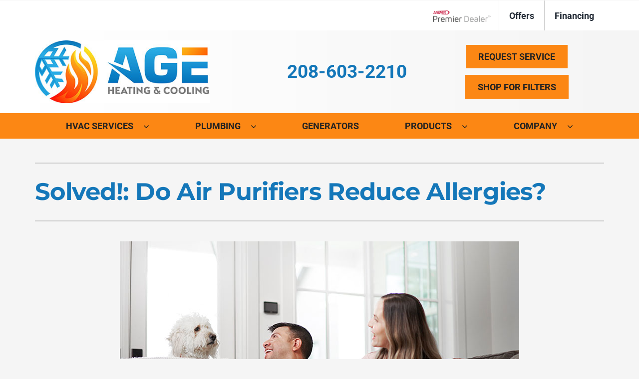

--- FILE ---
content_type: text/html; charset=utf-8
request_url: https://www.google.com/recaptcha/api2/anchor?ar=1&k=6LcuNRMsAAAAALchSGVwv2iVzYOyYLKr6jceH6hi&co=aHR0cHM6Ly93d3cuYWdlaGVhdGluZ2FuZGNvb2xpbmcuY29tOjQ0Mw..&hl=en&v=N67nZn4AqZkNcbeMu4prBgzg&size=normal&anchor-ms=20000&execute-ms=30000&cb=cech2c1xolgj
body_size: 49488
content:
<!DOCTYPE HTML><html dir="ltr" lang="en"><head><meta http-equiv="Content-Type" content="text/html; charset=UTF-8">
<meta http-equiv="X-UA-Compatible" content="IE=edge">
<title>reCAPTCHA</title>
<style type="text/css">
/* cyrillic-ext */
@font-face {
  font-family: 'Roboto';
  font-style: normal;
  font-weight: 400;
  font-stretch: 100%;
  src: url(//fonts.gstatic.com/s/roboto/v48/KFO7CnqEu92Fr1ME7kSn66aGLdTylUAMa3GUBHMdazTgWw.woff2) format('woff2');
  unicode-range: U+0460-052F, U+1C80-1C8A, U+20B4, U+2DE0-2DFF, U+A640-A69F, U+FE2E-FE2F;
}
/* cyrillic */
@font-face {
  font-family: 'Roboto';
  font-style: normal;
  font-weight: 400;
  font-stretch: 100%;
  src: url(//fonts.gstatic.com/s/roboto/v48/KFO7CnqEu92Fr1ME7kSn66aGLdTylUAMa3iUBHMdazTgWw.woff2) format('woff2');
  unicode-range: U+0301, U+0400-045F, U+0490-0491, U+04B0-04B1, U+2116;
}
/* greek-ext */
@font-face {
  font-family: 'Roboto';
  font-style: normal;
  font-weight: 400;
  font-stretch: 100%;
  src: url(//fonts.gstatic.com/s/roboto/v48/KFO7CnqEu92Fr1ME7kSn66aGLdTylUAMa3CUBHMdazTgWw.woff2) format('woff2');
  unicode-range: U+1F00-1FFF;
}
/* greek */
@font-face {
  font-family: 'Roboto';
  font-style: normal;
  font-weight: 400;
  font-stretch: 100%;
  src: url(//fonts.gstatic.com/s/roboto/v48/KFO7CnqEu92Fr1ME7kSn66aGLdTylUAMa3-UBHMdazTgWw.woff2) format('woff2');
  unicode-range: U+0370-0377, U+037A-037F, U+0384-038A, U+038C, U+038E-03A1, U+03A3-03FF;
}
/* math */
@font-face {
  font-family: 'Roboto';
  font-style: normal;
  font-weight: 400;
  font-stretch: 100%;
  src: url(//fonts.gstatic.com/s/roboto/v48/KFO7CnqEu92Fr1ME7kSn66aGLdTylUAMawCUBHMdazTgWw.woff2) format('woff2');
  unicode-range: U+0302-0303, U+0305, U+0307-0308, U+0310, U+0312, U+0315, U+031A, U+0326-0327, U+032C, U+032F-0330, U+0332-0333, U+0338, U+033A, U+0346, U+034D, U+0391-03A1, U+03A3-03A9, U+03B1-03C9, U+03D1, U+03D5-03D6, U+03F0-03F1, U+03F4-03F5, U+2016-2017, U+2034-2038, U+203C, U+2040, U+2043, U+2047, U+2050, U+2057, U+205F, U+2070-2071, U+2074-208E, U+2090-209C, U+20D0-20DC, U+20E1, U+20E5-20EF, U+2100-2112, U+2114-2115, U+2117-2121, U+2123-214F, U+2190, U+2192, U+2194-21AE, U+21B0-21E5, U+21F1-21F2, U+21F4-2211, U+2213-2214, U+2216-22FF, U+2308-230B, U+2310, U+2319, U+231C-2321, U+2336-237A, U+237C, U+2395, U+239B-23B7, U+23D0, U+23DC-23E1, U+2474-2475, U+25AF, U+25B3, U+25B7, U+25BD, U+25C1, U+25CA, U+25CC, U+25FB, U+266D-266F, U+27C0-27FF, U+2900-2AFF, U+2B0E-2B11, U+2B30-2B4C, U+2BFE, U+3030, U+FF5B, U+FF5D, U+1D400-1D7FF, U+1EE00-1EEFF;
}
/* symbols */
@font-face {
  font-family: 'Roboto';
  font-style: normal;
  font-weight: 400;
  font-stretch: 100%;
  src: url(//fonts.gstatic.com/s/roboto/v48/KFO7CnqEu92Fr1ME7kSn66aGLdTylUAMaxKUBHMdazTgWw.woff2) format('woff2');
  unicode-range: U+0001-000C, U+000E-001F, U+007F-009F, U+20DD-20E0, U+20E2-20E4, U+2150-218F, U+2190, U+2192, U+2194-2199, U+21AF, U+21E6-21F0, U+21F3, U+2218-2219, U+2299, U+22C4-22C6, U+2300-243F, U+2440-244A, U+2460-24FF, U+25A0-27BF, U+2800-28FF, U+2921-2922, U+2981, U+29BF, U+29EB, U+2B00-2BFF, U+4DC0-4DFF, U+FFF9-FFFB, U+10140-1018E, U+10190-1019C, U+101A0, U+101D0-101FD, U+102E0-102FB, U+10E60-10E7E, U+1D2C0-1D2D3, U+1D2E0-1D37F, U+1F000-1F0FF, U+1F100-1F1AD, U+1F1E6-1F1FF, U+1F30D-1F30F, U+1F315, U+1F31C, U+1F31E, U+1F320-1F32C, U+1F336, U+1F378, U+1F37D, U+1F382, U+1F393-1F39F, U+1F3A7-1F3A8, U+1F3AC-1F3AF, U+1F3C2, U+1F3C4-1F3C6, U+1F3CA-1F3CE, U+1F3D4-1F3E0, U+1F3ED, U+1F3F1-1F3F3, U+1F3F5-1F3F7, U+1F408, U+1F415, U+1F41F, U+1F426, U+1F43F, U+1F441-1F442, U+1F444, U+1F446-1F449, U+1F44C-1F44E, U+1F453, U+1F46A, U+1F47D, U+1F4A3, U+1F4B0, U+1F4B3, U+1F4B9, U+1F4BB, U+1F4BF, U+1F4C8-1F4CB, U+1F4D6, U+1F4DA, U+1F4DF, U+1F4E3-1F4E6, U+1F4EA-1F4ED, U+1F4F7, U+1F4F9-1F4FB, U+1F4FD-1F4FE, U+1F503, U+1F507-1F50B, U+1F50D, U+1F512-1F513, U+1F53E-1F54A, U+1F54F-1F5FA, U+1F610, U+1F650-1F67F, U+1F687, U+1F68D, U+1F691, U+1F694, U+1F698, U+1F6AD, U+1F6B2, U+1F6B9-1F6BA, U+1F6BC, U+1F6C6-1F6CF, U+1F6D3-1F6D7, U+1F6E0-1F6EA, U+1F6F0-1F6F3, U+1F6F7-1F6FC, U+1F700-1F7FF, U+1F800-1F80B, U+1F810-1F847, U+1F850-1F859, U+1F860-1F887, U+1F890-1F8AD, U+1F8B0-1F8BB, U+1F8C0-1F8C1, U+1F900-1F90B, U+1F93B, U+1F946, U+1F984, U+1F996, U+1F9E9, U+1FA00-1FA6F, U+1FA70-1FA7C, U+1FA80-1FA89, U+1FA8F-1FAC6, U+1FACE-1FADC, U+1FADF-1FAE9, U+1FAF0-1FAF8, U+1FB00-1FBFF;
}
/* vietnamese */
@font-face {
  font-family: 'Roboto';
  font-style: normal;
  font-weight: 400;
  font-stretch: 100%;
  src: url(//fonts.gstatic.com/s/roboto/v48/KFO7CnqEu92Fr1ME7kSn66aGLdTylUAMa3OUBHMdazTgWw.woff2) format('woff2');
  unicode-range: U+0102-0103, U+0110-0111, U+0128-0129, U+0168-0169, U+01A0-01A1, U+01AF-01B0, U+0300-0301, U+0303-0304, U+0308-0309, U+0323, U+0329, U+1EA0-1EF9, U+20AB;
}
/* latin-ext */
@font-face {
  font-family: 'Roboto';
  font-style: normal;
  font-weight: 400;
  font-stretch: 100%;
  src: url(//fonts.gstatic.com/s/roboto/v48/KFO7CnqEu92Fr1ME7kSn66aGLdTylUAMa3KUBHMdazTgWw.woff2) format('woff2');
  unicode-range: U+0100-02BA, U+02BD-02C5, U+02C7-02CC, U+02CE-02D7, U+02DD-02FF, U+0304, U+0308, U+0329, U+1D00-1DBF, U+1E00-1E9F, U+1EF2-1EFF, U+2020, U+20A0-20AB, U+20AD-20C0, U+2113, U+2C60-2C7F, U+A720-A7FF;
}
/* latin */
@font-face {
  font-family: 'Roboto';
  font-style: normal;
  font-weight: 400;
  font-stretch: 100%;
  src: url(//fonts.gstatic.com/s/roboto/v48/KFO7CnqEu92Fr1ME7kSn66aGLdTylUAMa3yUBHMdazQ.woff2) format('woff2');
  unicode-range: U+0000-00FF, U+0131, U+0152-0153, U+02BB-02BC, U+02C6, U+02DA, U+02DC, U+0304, U+0308, U+0329, U+2000-206F, U+20AC, U+2122, U+2191, U+2193, U+2212, U+2215, U+FEFF, U+FFFD;
}
/* cyrillic-ext */
@font-face {
  font-family: 'Roboto';
  font-style: normal;
  font-weight: 500;
  font-stretch: 100%;
  src: url(//fonts.gstatic.com/s/roboto/v48/KFO7CnqEu92Fr1ME7kSn66aGLdTylUAMa3GUBHMdazTgWw.woff2) format('woff2');
  unicode-range: U+0460-052F, U+1C80-1C8A, U+20B4, U+2DE0-2DFF, U+A640-A69F, U+FE2E-FE2F;
}
/* cyrillic */
@font-face {
  font-family: 'Roboto';
  font-style: normal;
  font-weight: 500;
  font-stretch: 100%;
  src: url(//fonts.gstatic.com/s/roboto/v48/KFO7CnqEu92Fr1ME7kSn66aGLdTylUAMa3iUBHMdazTgWw.woff2) format('woff2');
  unicode-range: U+0301, U+0400-045F, U+0490-0491, U+04B0-04B1, U+2116;
}
/* greek-ext */
@font-face {
  font-family: 'Roboto';
  font-style: normal;
  font-weight: 500;
  font-stretch: 100%;
  src: url(//fonts.gstatic.com/s/roboto/v48/KFO7CnqEu92Fr1ME7kSn66aGLdTylUAMa3CUBHMdazTgWw.woff2) format('woff2');
  unicode-range: U+1F00-1FFF;
}
/* greek */
@font-face {
  font-family: 'Roboto';
  font-style: normal;
  font-weight: 500;
  font-stretch: 100%;
  src: url(//fonts.gstatic.com/s/roboto/v48/KFO7CnqEu92Fr1ME7kSn66aGLdTylUAMa3-UBHMdazTgWw.woff2) format('woff2');
  unicode-range: U+0370-0377, U+037A-037F, U+0384-038A, U+038C, U+038E-03A1, U+03A3-03FF;
}
/* math */
@font-face {
  font-family: 'Roboto';
  font-style: normal;
  font-weight: 500;
  font-stretch: 100%;
  src: url(//fonts.gstatic.com/s/roboto/v48/KFO7CnqEu92Fr1ME7kSn66aGLdTylUAMawCUBHMdazTgWw.woff2) format('woff2');
  unicode-range: U+0302-0303, U+0305, U+0307-0308, U+0310, U+0312, U+0315, U+031A, U+0326-0327, U+032C, U+032F-0330, U+0332-0333, U+0338, U+033A, U+0346, U+034D, U+0391-03A1, U+03A3-03A9, U+03B1-03C9, U+03D1, U+03D5-03D6, U+03F0-03F1, U+03F4-03F5, U+2016-2017, U+2034-2038, U+203C, U+2040, U+2043, U+2047, U+2050, U+2057, U+205F, U+2070-2071, U+2074-208E, U+2090-209C, U+20D0-20DC, U+20E1, U+20E5-20EF, U+2100-2112, U+2114-2115, U+2117-2121, U+2123-214F, U+2190, U+2192, U+2194-21AE, U+21B0-21E5, U+21F1-21F2, U+21F4-2211, U+2213-2214, U+2216-22FF, U+2308-230B, U+2310, U+2319, U+231C-2321, U+2336-237A, U+237C, U+2395, U+239B-23B7, U+23D0, U+23DC-23E1, U+2474-2475, U+25AF, U+25B3, U+25B7, U+25BD, U+25C1, U+25CA, U+25CC, U+25FB, U+266D-266F, U+27C0-27FF, U+2900-2AFF, U+2B0E-2B11, U+2B30-2B4C, U+2BFE, U+3030, U+FF5B, U+FF5D, U+1D400-1D7FF, U+1EE00-1EEFF;
}
/* symbols */
@font-face {
  font-family: 'Roboto';
  font-style: normal;
  font-weight: 500;
  font-stretch: 100%;
  src: url(//fonts.gstatic.com/s/roboto/v48/KFO7CnqEu92Fr1ME7kSn66aGLdTylUAMaxKUBHMdazTgWw.woff2) format('woff2');
  unicode-range: U+0001-000C, U+000E-001F, U+007F-009F, U+20DD-20E0, U+20E2-20E4, U+2150-218F, U+2190, U+2192, U+2194-2199, U+21AF, U+21E6-21F0, U+21F3, U+2218-2219, U+2299, U+22C4-22C6, U+2300-243F, U+2440-244A, U+2460-24FF, U+25A0-27BF, U+2800-28FF, U+2921-2922, U+2981, U+29BF, U+29EB, U+2B00-2BFF, U+4DC0-4DFF, U+FFF9-FFFB, U+10140-1018E, U+10190-1019C, U+101A0, U+101D0-101FD, U+102E0-102FB, U+10E60-10E7E, U+1D2C0-1D2D3, U+1D2E0-1D37F, U+1F000-1F0FF, U+1F100-1F1AD, U+1F1E6-1F1FF, U+1F30D-1F30F, U+1F315, U+1F31C, U+1F31E, U+1F320-1F32C, U+1F336, U+1F378, U+1F37D, U+1F382, U+1F393-1F39F, U+1F3A7-1F3A8, U+1F3AC-1F3AF, U+1F3C2, U+1F3C4-1F3C6, U+1F3CA-1F3CE, U+1F3D4-1F3E0, U+1F3ED, U+1F3F1-1F3F3, U+1F3F5-1F3F7, U+1F408, U+1F415, U+1F41F, U+1F426, U+1F43F, U+1F441-1F442, U+1F444, U+1F446-1F449, U+1F44C-1F44E, U+1F453, U+1F46A, U+1F47D, U+1F4A3, U+1F4B0, U+1F4B3, U+1F4B9, U+1F4BB, U+1F4BF, U+1F4C8-1F4CB, U+1F4D6, U+1F4DA, U+1F4DF, U+1F4E3-1F4E6, U+1F4EA-1F4ED, U+1F4F7, U+1F4F9-1F4FB, U+1F4FD-1F4FE, U+1F503, U+1F507-1F50B, U+1F50D, U+1F512-1F513, U+1F53E-1F54A, U+1F54F-1F5FA, U+1F610, U+1F650-1F67F, U+1F687, U+1F68D, U+1F691, U+1F694, U+1F698, U+1F6AD, U+1F6B2, U+1F6B9-1F6BA, U+1F6BC, U+1F6C6-1F6CF, U+1F6D3-1F6D7, U+1F6E0-1F6EA, U+1F6F0-1F6F3, U+1F6F7-1F6FC, U+1F700-1F7FF, U+1F800-1F80B, U+1F810-1F847, U+1F850-1F859, U+1F860-1F887, U+1F890-1F8AD, U+1F8B0-1F8BB, U+1F8C0-1F8C1, U+1F900-1F90B, U+1F93B, U+1F946, U+1F984, U+1F996, U+1F9E9, U+1FA00-1FA6F, U+1FA70-1FA7C, U+1FA80-1FA89, U+1FA8F-1FAC6, U+1FACE-1FADC, U+1FADF-1FAE9, U+1FAF0-1FAF8, U+1FB00-1FBFF;
}
/* vietnamese */
@font-face {
  font-family: 'Roboto';
  font-style: normal;
  font-weight: 500;
  font-stretch: 100%;
  src: url(//fonts.gstatic.com/s/roboto/v48/KFO7CnqEu92Fr1ME7kSn66aGLdTylUAMa3OUBHMdazTgWw.woff2) format('woff2');
  unicode-range: U+0102-0103, U+0110-0111, U+0128-0129, U+0168-0169, U+01A0-01A1, U+01AF-01B0, U+0300-0301, U+0303-0304, U+0308-0309, U+0323, U+0329, U+1EA0-1EF9, U+20AB;
}
/* latin-ext */
@font-face {
  font-family: 'Roboto';
  font-style: normal;
  font-weight: 500;
  font-stretch: 100%;
  src: url(//fonts.gstatic.com/s/roboto/v48/KFO7CnqEu92Fr1ME7kSn66aGLdTylUAMa3KUBHMdazTgWw.woff2) format('woff2');
  unicode-range: U+0100-02BA, U+02BD-02C5, U+02C7-02CC, U+02CE-02D7, U+02DD-02FF, U+0304, U+0308, U+0329, U+1D00-1DBF, U+1E00-1E9F, U+1EF2-1EFF, U+2020, U+20A0-20AB, U+20AD-20C0, U+2113, U+2C60-2C7F, U+A720-A7FF;
}
/* latin */
@font-face {
  font-family: 'Roboto';
  font-style: normal;
  font-weight: 500;
  font-stretch: 100%;
  src: url(//fonts.gstatic.com/s/roboto/v48/KFO7CnqEu92Fr1ME7kSn66aGLdTylUAMa3yUBHMdazQ.woff2) format('woff2');
  unicode-range: U+0000-00FF, U+0131, U+0152-0153, U+02BB-02BC, U+02C6, U+02DA, U+02DC, U+0304, U+0308, U+0329, U+2000-206F, U+20AC, U+2122, U+2191, U+2193, U+2212, U+2215, U+FEFF, U+FFFD;
}
/* cyrillic-ext */
@font-face {
  font-family: 'Roboto';
  font-style: normal;
  font-weight: 900;
  font-stretch: 100%;
  src: url(//fonts.gstatic.com/s/roboto/v48/KFO7CnqEu92Fr1ME7kSn66aGLdTylUAMa3GUBHMdazTgWw.woff2) format('woff2');
  unicode-range: U+0460-052F, U+1C80-1C8A, U+20B4, U+2DE0-2DFF, U+A640-A69F, U+FE2E-FE2F;
}
/* cyrillic */
@font-face {
  font-family: 'Roboto';
  font-style: normal;
  font-weight: 900;
  font-stretch: 100%;
  src: url(//fonts.gstatic.com/s/roboto/v48/KFO7CnqEu92Fr1ME7kSn66aGLdTylUAMa3iUBHMdazTgWw.woff2) format('woff2');
  unicode-range: U+0301, U+0400-045F, U+0490-0491, U+04B0-04B1, U+2116;
}
/* greek-ext */
@font-face {
  font-family: 'Roboto';
  font-style: normal;
  font-weight: 900;
  font-stretch: 100%;
  src: url(//fonts.gstatic.com/s/roboto/v48/KFO7CnqEu92Fr1ME7kSn66aGLdTylUAMa3CUBHMdazTgWw.woff2) format('woff2');
  unicode-range: U+1F00-1FFF;
}
/* greek */
@font-face {
  font-family: 'Roboto';
  font-style: normal;
  font-weight: 900;
  font-stretch: 100%;
  src: url(//fonts.gstatic.com/s/roboto/v48/KFO7CnqEu92Fr1ME7kSn66aGLdTylUAMa3-UBHMdazTgWw.woff2) format('woff2');
  unicode-range: U+0370-0377, U+037A-037F, U+0384-038A, U+038C, U+038E-03A1, U+03A3-03FF;
}
/* math */
@font-face {
  font-family: 'Roboto';
  font-style: normal;
  font-weight: 900;
  font-stretch: 100%;
  src: url(//fonts.gstatic.com/s/roboto/v48/KFO7CnqEu92Fr1ME7kSn66aGLdTylUAMawCUBHMdazTgWw.woff2) format('woff2');
  unicode-range: U+0302-0303, U+0305, U+0307-0308, U+0310, U+0312, U+0315, U+031A, U+0326-0327, U+032C, U+032F-0330, U+0332-0333, U+0338, U+033A, U+0346, U+034D, U+0391-03A1, U+03A3-03A9, U+03B1-03C9, U+03D1, U+03D5-03D6, U+03F0-03F1, U+03F4-03F5, U+2016-2017, U+2034-2038, U+203C, U+2040, U+2043, U+2047, U+2050, U+2057, U+205F, U+2070-2071, U+2074-208E, U+2090-209C, U+20D0-20DC, U+20E1, U+20E5-20EF, U+2100-2112, U+2114-2115, U+2117-2121, U+2123-214F, U+2190, U+2192, U+2194-21AE, U+21B0-21E5, U+21F1-21F2, U+21F4-2211, U+2213-2214, U+2216-22FF, U+2308-230B, U+2310, U+2319, U+231C-2321, U+2336-237A, U+237C, U+2395, U+239B-23B7, U+23D0, U+23DC-23E1, U+2474-2475, U+25AF, U+25B3, U+25B7, U+25BD, U+25C1, U+25CA, U+25CC, U+25FB, U+266D-266F, U+27C0-27FF, U+2900-2AFF, U+2B0E-2B11, U+2B30-2B4C, U+2BFE, U+3030, U+FF5B, U+FF5D, U+1D400-1D7FF, U+1EE00-1EEFF;
}
/* symbols */
@font-face {
  font-family: 'Roboto';
  font-style: normal;
  font-weight: 900;
  font-stretch: 100%;
  src: url(//fonts.gstatic.com/s/roboto/v48/KFO7CnqEu92Fr1ME7kSn66aGLdTylUAMaxKUBHMdazTgWw.woff2) format('woff2');
  unicode-range: U+0001-000C, U+000E-001F, U+007F-009F, U+20DD-20E0, U+20E2-20E4, U+2150-218F, U+2190, U+2192, U+2194-2199, U+21AF, U+21E6-21F0, U+21F3, U+2218-2219, U+2299, U+22C4-22C6, U+2300-243F, U+2440-244A, U+2460-24FF, U+25A0-27BF, U+2800-28FF, U+2921-2922, U+2981, U+29BF, U+29EB, U+2B00-2BFF, U+4DC0-4DFF, U+FFF9-FFFB, U+10140-1018E, U+10190-1019C, U+101A0, U+101D0-101FD, U+102E0-102FB, U+10E60-10E7E, U+1D2C0-1D2D3, U+1D2E0-1D37F, U+1F000-1F0FF, U+1F100-1F1AD, U+1F1E6-1F1FF, U+1F30D-1F30F, U+1F315, U+1F31C, U+1F31E, U+1F320-1F32C, U+1F336, U+1F378, U+1F37D, U+1F382, U+1F393-1F39F, U+1F3A7-1F3A8, U+1F3AC-1F3AF, U+1F3C2, U+1F3C4-1F3C6, U+1F3CA-1F3CE, U+1F3D4-1F3E0, U+1F3ED, U+1F3F1-1F3F3, U+1F3F5-1F3F7, U+1F408, U+1F415, U+1F41F, U+1F426, U+1F43F, U+1F441-1F442, U+1F444, U+1F446-1F449, U+1F44C-1F44E, U+1F453, U+1F46A, U+1F47D, U+1F4A3, U+1F4B0, U+1F4B3, U+1F4B9, U+1F4BB, U+1F4BF, U+1F4C8-1F4CB, U+1F4D6, U+1F4DA, U+1F4DF, U+1F4E3-1F4E6, U+1F4EA-1F4ED, U+1F4F7, U+1F4F9-1F4FB, U+1F4FD-1F4FE, U+1F503, U+1F507-1F50B, U+1F50D, U+1F512-1F513, U+1F53E-1F54A, U+1F54F-1F5FA, U+1F610, U+1F650-1F67F, U+1F687, U+1F68D, U+1F691, U+1F694, U+1F698, U+1F6AD, U+1F6B2, U+1F6B9-1F6BA, U+1F6BC, U+1F6C6-1F6CF, U+1F6D3-1F6D7, U+1F6E0-1F6EA, U+1F6F0-1F6F3, U+1F6F7-1F6FC, U+1F700-1F7FF, U+1F800-1F80B, U+1F810-1F847, U+1F850-1F859, U+1F860-1F887, U+1F890-1F8AD, U+1F8B0-1F8BB, U+1F8C0-1F8C1, U+1F900-1F90B, U+1F93B, U+1F946, U+1F984, U+1F996, U+1F9E9, U+1FA00-1FA6F, U+1FA70-1FA7C, U+1FA80-1FA89, U+1FA8F-1FAC6, U+1FACE-1FADC, U+1FADF-1FAE9, U+1FAF0-1FAF8, U+1FB00-1FBFF;
}
/* vietnamese */
@font-face {
  font-family: 'Roboto';
  font-style: normal;
  font-weight: 900;
  font-stretch: 100%;
  src: url(//fonts.gstatic.com/s/roboto/v48/KFO7CnqEu92Fr1ME7kSn66aGLdTylUAMa3OUBHMdazTgWw.woff2) format('woff2');
  unicode-range: U+0102-0103, U+0110-0111, U+0128-0129, U+0168-0169, U+01A0-01A1, U+01AF-01B0, U+0300-0301, U+0303-0304, U+0308-0309, U+0323, U+0329, U+1EA0-1EF9, U+20AB;
}
/* latin-ext */
@font-face {
  font-family: 'Roboto';
  font-style: normal;
  font-weight: 900;
  font-stretch: 100%;
  src: url(//fonts.gstatic.com/s/roboto/v48/KFO7CnqEu92Fr1ME7kSn66aGLdTylUAMa3KUBHMdazTgWw.woff2) format('woff2');
  unicode-range: U+0100-02BA, U+02BD-02C5, U+02C7-02CC, U+02CE-02D7, U+02DD-02FF, U+0304, U+0308, U+0329, U+1D00-1DBF, U+1E00-1E9F, U+1EF2-1EFF, U+2020, U+20A0-20AB, U+20AD-20C0, U+2113, U+2C60-2C7F, U+A720-A7FF;
}
/* latin */
@font-face {
  font-family: 'Roboto';
  font-style: normal;
  font-weight: 900;
  font-stretch: 100%;
  src: url(//fonts.gstatic.com/s/roboto/v48/KFO7CnqEu92Fr1ME7kSn66aGLdTylUAMa3yUBHMdazQ.woff2) format('woff2');
  unicode-range: U+0000-00FF, U+0131, U+0152-0153, U+02BB-02BC, U+02C6, U+02DA, U+02DC, U+0304, U+0308, U+0329, U+2000-206F, U+20AC, U+2122, U+2191, U+2193, U+2212, U+2215, U+FEFF, U+FFFD;
}

</style>
<link rel="stylesheet" type="text/css" href="https://www.gstatic.com/recaptcha/releases/N67nZn4AqZkNcbeMu4prBgzg/styles__ltr.css">
<script nonce="-Rlm7YaRcRodq6IAo5qA_A" type="text/javascript">window['__recaptcha_api'] = 'https://www.google.com/recaptcha/api2/';</script>
<script type="text/javascript" src="https://www.gstatic.com/recaptcha/releases/N67nZn4AqZkNcbeMu4prBgzg/recaptcha__en.js" nonce="-Rlm7YaRcRodq6IAo5qA_A">
      
    </script></head>
<body><div id="rc-anchor-alert" class="rc-anchor-alert"></div>
<input type="hidden" id="recaptcha-token" value="[base64]">
<script type="text/javascript" nonce="-Rlm7YaRcRodq6IAo5qA_A">
      recaptcha.anchor.Main.init("[\x22ainput\x22,[\x22bgdata\x22,\x22\x22,\[base64]/[base64]/[base64]/bC5sW25dLmNvbmNhdChTKTpsLmxbbl09SksoUyxsKTtlbHNle2lmKGwuSTcmJm4hPTI4MylyZXR1cm47bj09MzMzfHxuPT00MTB8fG49PTI0OHx8bj09NDEyfHxuPT0yMDF8fG49PTE3N3x8bj09MjczfHxuPT0xMjJ8fG49PTUxfHxuPT0yOTc/[base64]/[base64]/[base64]/[base64]/[base64]/MjU1Okc/[base64]/[base64]/bmV3IEVbVl0oTVswXSk6eT09Mj9uZXcgRVtWXShNWzBdLE1bMV0pOnk9PTM/bmV3IEVbVl0oTVswXSxNWzFdLE1bMl0pOnk9PTQ/[base64]/ZnVuY3Rpb24oKXtyZXR1cm4gdGhpcy5BaSt3aW5kb3cucGVyZm9ybWFuY2Uubm93KCl9OmZ1bmN0aW9uKCl7cmV0dXJuK25ldyBEYXRlfSxPKS5LcT0oTy5kcj1mdW5jdGlvbihuLGwsUyxHKXtpZigoUz1tVihTKT09PSJhcnJheSI/[base64]/[base64]\\u003d\x22,\[base64]\\u003d\\u003d\x22,\x22w5rCpcOwCsK4w6TCsyXCpCnCrG8WaMKbXhYSw4vClQpIUcO2wrTCsWLDvRw4wrN6wqgtF0HCoHTDuUHDmCPDi1LDgj/[base64]/Ch8KjfcK7w7nCkcKQA8K6wprCscOCQMOYTMKiw4jDkMOjwp0iw5c0wq/Dpn0cwrjCnQTDpMK/wqJYw7DChsOSXUvCmMOxGSnDrWvCq8KsBjPCgMOQw7/DrlQUwoxvw7FiCMK1AGZ/fiU9w7djwrPDlBU/QcO2EsKNe8ONw6XCpMOZOzzCmMO6U8K6B8K5wpgRw7t9wr/CjMOlw79swpDDmsKewp0HwobDo0HCuC8OwqQewpFXw5HDjDRUf8KFw6nDusONUkgDfMKnw6t3w7rCvWU0wovDssOwwrbCpcK1wp7Cq8KELMK7wqx/wrI9wq1Ww4nCvjg2w6bCvQrDumTDoBtba8OCwp17w6QTAcOxwpzDpsKVWwnCvC8jcRzCvMOmIMKnwpbDtTbCl3EcUcK/w7tQw6BKOA0Dw4zDiMKzccOAXMKJwoJpwrnDmmHDksKuFgzDpwzCm8Ouw6VhAjrDg0Nxwp4Rw6UIJFzDosOgw6J/IlLCpMK/QCDDtlwYwoHCuiLCp3HDtAsowpHDkwvDrCRXEGhnw4zCjC/Cv8KpaQNUaMOVDVXCjcO/w6XDizbCncKmbGlPw6JuwplLXSfCnjHDncOuw647w6bCuzvDgAhJwr3DgwllPngwwr8/worDoMONw5M2w5dOW8OMeloyPQJ+eGnCu8Kcw6oPwoIxw57DhsOnCMKAb8KeC2XCu2HDoMO1fw0dE3xew7VUBW7Ds8K2Q8K/[base64]/Ch1rDhMOXwrVaBcKvHWbCtCfDpMOrw5jDmsK6TSfCh8KrFT3CrlMzRMOAwp3Ds8KRw5oFOVdbUF3CtsKMw5oSQsOzIXnDtsKrV3jCscO5w5lmVsKJEsKGY8KOBsKrwrRPwrLCqh4LwoUZwqzDtD5/wo/Cj0wcwqLDgVdlWcO6wp5Cw5PDqEvCkmUZwpLCmMOhw7XCsMKqw5ZcN1d+cG3CoiZnUsKfYHLDnMKDawJeXsOvwrs1HiERWcOLwp7Dlx7DlsKyY8O1TcO1ZMKRw512SAkXbA4pajBCwo/Dlm99JhhUw49Aw7BDw4XDvQVxdj9mcG3CssKAw4JUUgEnHMOnwqDDjBfDm8ObIk3DizNCIylNwozCgFEpwogPUX/CkMOPwrXClDzCqyvDqwsnw4LDlsKDw6onw6lCW0nCmsK6w4XDp8OIccOwKMOjwqxkw7oPVyXDosKJwonCuDEnJC7CsMO5CcKcw4xjwpfCkWZ/PsO/EMKSZGvCrkIYInvDgVPDl8KjwpQOXMKFbMKVw7dMIcKuCsOPw4/DqnHCpcOiw6lxY8Oyeg4GHcOdw5HCj8OXwoXCtnVuw4hdwo3Cn2QIHCN8w4LChRHDmA5XZQwyAiEsw5PDuyBRNxRaWsKuw4wzw6HCm8OOEsK+wr0CJcKFJsK4RAhbw4fDmSHDjMO6wqDCjH/DikDDqR8FRSMgUwEEYcKGwo45wrpwFRQ3wqvCiw9Jw67Cv05pwpQPA0vCiXsUw4fCisK8w4BDFUrCl2XDtsKhLMKpwrLCn0EzJ8Kewp/DtsKpIUwLwpTCoMOtQcOOwrHDsifDj0sbVsK6wr3DgcOsfMKBwoBbw4MJP3vCssKJBhJ5eUDCg0bDmMOXw5fChcO6w7vCs8O1csOBwqjDvTjDmA/DnHclwqnDr8KGRcKWDsKMN0UYwpsZw7I7fAHDjgZFwpjCijDCqkt4woHDoz3Dp19/[base64]/[base64]/[base64]/[base64]/CnBvDocKCfGgDaS87AwPDn8OZE8Otw6J8LsKXw4EXGV3CsS/Cty3CmlTCssKxS0zDmsKZOsKBwrp5TcKQe07Ck8KWB3wyHsKiZiZiw5Y1XsKaeHbCiMOawrTCsCVHYMKwdhMGwoAbw4fChMOHVsO4X8OMw6BJwpPDisOHw5zDumQQX8O2wrhPwqHDgXcRw6nDmBfCn8KDw5gawpLDogrDsjNXw5hwEsKiw7DClW3Dv8KOwq7Dq8O/w5QWEcO6wqZiSMOgf8OxF8KBwqLDqhxvw6JXemcQE0AbSDHDkcKdNgbCqMOWNcOzwq3CjRrCicK9YCl6HMOmfShIQsOHMRbDkiovCMKTw57Cm8K1GlbDi3nDnMOEwpnCpMKpY8KywpfCvwHCvsKGw45mwp0aEA/DnDc+wr1hwp1DLlxQwrHCvcKqG8OuR0vDvGEswofDlcOtw7fDjmAbw4nDucKBbMKQSTJ7SATDhVscPsKew7zCrhM0bWojaA/CvRfDvhYhw7AXNlvCuh3DgGxDZsK8w77CgmnDlcOAQURtw6ZmIVdFw6jDjMOFw6E7w4AYw7xaw73DtBUQbV/Crk8tQcKKBMKbwpXCvSTDmRbCuzgtfsOzwqInJi7DicOqwpjDn3XCnMOQw6LDv39fOCHDhiTDlMKQwodUwpHDtVRewrPDo1Iew4fDg3kREMKfWcKHe8KAwp5/wqvDosONGH7Dj1PDtQrCkgbDnUTDmmrClVPCt8KNPMKtJMKQOMORBwXChUcawqvClG51I1sycwTDt0HDtT3CkcKtF1lSw6EvwrJNwojDssOdW08Mw6rDtMKTwpTDscK/wrPDuMOSeVXCvT4XCcKPwo3DnUkUwqhmZXbCriBrw7jDjsKtZRnDucO5X8OBw4DDjThLNcKdwpjDuh9UG8O8w7Iow7JXw4fDpQLDiT0JHcKCw4Aow7Nlw6MqSsK3cT3DmMKvw6kaQcKwOcKLKF/DhcKRLx0Bwro+w5vCmsK9WyzCiMO0QsOpQ8KRYsOwZ8KXHcOpwqjCvw53wpZUecOTLMO7w5cCw5hsZ8KgT8Oke8KsDMOfw6F6fmPClQbDusOrwobCt8K2OMK4wqbDoMOSw4gkIsOkAsK6w6YFwrtpw79uwqt9w5DDgcO2w4XDs2B8R8OuJsKgw4Vuwo/Cp8Kww6IZcQtkw4rDoGhyKwTCr3kmTcKCw783wq7DmjFfw7vCvw7Dl8OVw4nDusOFw6XClsKNwqZyWsKrPynChMOmO8KRJsKbwqRXwpPDll54wrnCknpww5zDgnhyZhbDnGLChcK0wojDsMOew7BZCQ9Uw6jCo8K9OcK4w5tHwrHChsOjw6PDgMK2N8O5w5PCqUk/[base64]/ClsKDwqTDhsKKw4UoXcOjRcODw4fDljjCvX7CqDbDrD3DinfDrMOzw5cnwqJiw7Y0SnvCgsOOwr/[base64]/PMOJwpBhEMOkV8O2w5VRw5XDhR/CrMOEw5XCrH3Dt8OqUFjCocK8TMK5GsO+w6fDmgVrIcKOwpTDg8OdOMOtwq87w5/CvD4Zw6szRMKXwozCtcOSTMOCRX/CulwScTdFdSXCmTTCisKpS3g2wpXDsHBdwpLDocKSw7XCkMO/IFXCvwzDj1XDqWBgYsOdAzwKwoDCvsOEBcO4G0MMFMKBwqYSwp3DjsKHKcOzRwjDgk7CucOPPMKrG8KBw6hNw7bCiBZ9X8KLw4FKwoxOwo8Cw7lsw7NMwo3DmcK1BG/[base64]/Ci8OXw5PCl04Uw4VwwpvCvHbDrcOAwpIcwrgOBV3DvjHDi8OEw4kuw4nDhMKPworCoMOYABY/w4XDnxx3eXLCscKKTsOgMMKUw6ROaMKMecK2w6VWanJBEBBnwpvDrHrCsEw5F8K7QjTDisKVLH3Ds8OlFcOLwpB/DmnDnUpPeCHDoF9rwo5Vwq/DoW9Rw4EaOMKpbVEtF8Oow7IJwpR8exJqDsKtwosXRcK8fMKTWcKoYD/CmsOGw7Rmw5zDusOCw7PDh8KETQbDt8OzMsKuccKiXnbDoADCr8OHw6fDrcKow5xywp3Cp8O4w6PCksK8eUZ2SsKXw4VxwpbCmnh7JWzDlUdUTMK/w4zCq8OQw7hsB8KYFsOTNsKBw63CoQYTFsOSw5bDgUbDncOMSC0uwqfDjSkuGMOOQUHCrMKdw4I7wpN4wojDvR1Qw4TDh8KwwqTDp2tvw43CkMOeAERnwofCu8K2acKawo1OWE57w7wBwo/DjjEmwoPCiiF9WjzCsQPChDnDucKnLcOewrYefwTCsT3DtVzCtgfDgQYawoxGwrMWw6bCjzjDtxzCtsOmeXPCgHHDkcKcfsKZJCt6FXzDq3Epw4/CnMKmw6rDgcKkwqTCtjHDmSjCkXjCi2LCkcKGRsKfwrwQwpxfL297wqbComFhw4ZxNAczwpFpGcKEAQHCr3tmwpgHVcKVAsKqwoQ/w6DDnMO4fsOEdcOeASYvw4nDj8KPZUJFQcKwwqIswqnDgx3DsGPDkcKQwow4VjIhSHI/w5lWw7AmwrZXw51SKkIpP2vCtzQYwop/wq9Nw6LCmcO3w63DvCbCj8KnCjHDgi/ChsKbwqo+w5QaSQrDm8KgMCYmRHxMUQ7DhVw3w4vDl8OvZMO/ccKeHD4/w4Z4w5LDu8OCw6oFOsKQw4lXVcOdwowpw40PfRMTwovCn8KwwrjCusKhXMOyw58SwoXDhsOawrYlwqAowrPDt3pXdlzDpMKZR8Kpw6sHRsKXesKKfT7DlMOKblcCw5nDj8KlI8KoTTjDpzLDsMKCEMKhQcOuSMOmw40Aw43DnBJSw5gpR8OKw4/DhMOwcDUAw47CjsOfQ8ONaH4Zw4RqZMOtw4p6BMO3b8OdwoAVwrnCiEU0fsKGFMKiaV7DlsOdBsOQwqTDtFMJKGgZMk4QXShpw4LDhHtGacOUw6nCj8OIw5HCscKMa8O4wqTDoMOsw5vDllJhasO/ZgfDksOaw4UOw6HDmMOjP8KIb0HDlgvDiFBwwr7CksK7w6EWaGs/YcOzPnPDqsOlwoTDnidyW8Okci7DvnVfw63CuMKZcjjDjyBYw5DCvCfCnSZ1LFTChDF1GScnbsKIw7fDvD/Dk8KMdEkbwoJJwqzCukciGcKFHiTDhDcHw4PCq1Y8Y8Osw4bDmw5XbR3CmcK3ehAPWCnCv1xQwotJw7Afex9kw5gjLsOsdMKjHwAGAH13w6TDo8OvZ2rDqCgoYgbCjCBqbsKiK8KlwpNzW3s1w6wlw4/DnmHDs8Kmw7NxNUnDkcKKf3HCnjAtw5t0CR5DIB90wq7Dq8OYw4HChMKww7jDq13CgFBgQ8Ojw5lBD8KQPGPCh2c3wqHCtMKQwpnDtsOdw63DqALCngDDk8O8wr10w7/[base64]/Cp8OBwp/CgVzDplBIPRXDmcKCw5EQw67DvhvCqcOxXcOUDsKow4XCssO7w4ZiwrTChBjCjsK4w7/CiDLCv8OlJ8OiEMOMXRfCs8KYV8K8PnVdwq1Fw5jDkVPDlcO6w4NAwqAQenhxw6zCv8OGwrzDmMKsw4HCjcKew7A0w5tTZMKjE8ODw7/CrsOkw4vDqsOQwrIBw5zDoCoURUUpGsOKw6Q0w6jCnHDDpQjDi8OnwojDji7CqMOvwqN6w7zDklTDrGQ1w712H8KnUsKEf0fDrMKvwrcOI8KQUhUTNsKbwpRJw5bCmUXDtsOxw7IqdmkBw4B8ZWpNw653cMO9Lk/Dj8KjZULDhMKVGMKfGjvCtiPCqcOmw6TCr8KYDyxXw4hCw5FBPll0F8OrPMKzwq/[base64]/C8OaSl/[base64]/DtQDDrMOOCMOOwqfCmsK1wrvDpMOhwqnDsBYlLcK4VH/DryUsw5jCs2Vmw7hiGFHCsg7CkFrCpsOBQ8OuIMOofsOKQDRcUXMUwrhTL8KGwqHCin4zw5kgw6DDhcKeQsK/w4Fbw5PDtxLCvh4DBybDoRLCshcdw6c5w5t0SjjCi8K4w5bCpsKsw6U3w7XDg8O8w6xlwqciSMKjIsOkOMO+bMK0w4zDu8KVw6/[base64]/w7LCmWjDgMK9XsKAw6/[base64]/PsOnw6N6dg3Cv3vDqyHDmMKnCH3DjMKUwqfCoyM3w6/Cn8O0BzfCuFVUB8KkehrDgG47Gkh3LMO6PWciQ1fDq0/Dq0fDk8Kmw5HDlcO2QcOuKlHDhcKNeWB8QcK7w455RRDCs3ofLsKaw7TDlcOAbcOVw53CtSfDnMK3w4QKwoHCunfDp8Oyw5pywq4PwoTDjsKKE8KUw5JLwqnDimDCsB1/[base64]/Cu8KAThbDiAPDsVTCocKmwpnDj24UC0cTfTYmQ8K5f8KDw5HCgGXCnmEQw4bCi0tXPFTDsVXDlcOTworDhnc4XsOkwrMpw68ywqLDusK4w5MITsK1ICtkwqZuw5/[base64]/DpXRlfsK2K2zCqTzCuMKnKcOpBTbDssOgb8KFDsKmw53Dsi83CSfDoGM3w79awonDscOXccK8DsKVIsOQw6jDn8Ojwr9Qw5Yhw6DDj1XClRY3eRdcw543w7/CuRZeXDxtCz1Ow7YuTUIOB8Ojw5zDnijCrhlWJ8OAw74nw7sSwp7DusOzwqccN0rDqMKeIW3CuVEmwr1WwpbCocKoI8Kww6ZEwrvCikIJI8ONw4LDgE/DhR7CpMK+w5FVwp9CAH1nwp/DgsKUw7PDtRxZw7HDh8OLwqlYcH5ywrzDg0vCui9Dw73DjhzDox9zw6/DiSTCo2AHw4XCjj3Ds8OpLsK3csK6wrPDoDvDqsOLKsO6aHRDwpbDrXfCpcKAwp7DmsKfQcO9wojDr1dvO8K4w4nDlcKvU8Ovw7rCjcOZMcOWwqxmw5pdbhA7TMOJP8Khwp8owqNlwoI5E1JBPFHDpR/DosO2w5Aww7QVwp/Dp3h8PXTCkH88PsOVEVNBcsKTEcOWwozCoMOtw4bDu1ILQsOKwpLDjcOCey/CjWcMwpzDl8OsG8KuD2ggw7rDmmU8VAYsw5oKw4InHsOZF8KENjfDrMK/I3bDj8OkE3bDhMO3DSh3RzNIWsKpwpQRSitgwoxlChjCuwghNnh+eFcqUQ7DgcOjwqHCo8OLfMOgBXXCoGXDl8K4RMKCw6TDvBYgcA85w6/[base64]/CqcKxNFjDrA7DisOjw6gbw7XDpcKlwpMTw68IViLDg2XCjUjCpsOnG8K3w5oLbBjDtsOrwo97B0TDpcKkw6TDtiTCsMOfw7bDrsOca0otTsOQLz/[base64]/[base64]/eMKhw4/DuGE7w7UZwqFqcMOQYAXCjMOlMcKbwpPDi8O4wp5jT1rCnnDDnGgzwqJXwqHDlsKEaR7DpMOXIhbDrcO/SsO7BB3Cm1pVw5Fsw63CgDIDSsOeKAJ3w4QAa8KbwovDsU3CiBzDkyPCh8OEwqHDjMKbUMOQVUcew7BnYQhLU8O9bH/[base64]/E3xhUMKJQcOawrcAw58+wpVZW8O5NcKCG8O/V03ChAVaw5RkwpHCvMKcZx5NMsKPw7QzDXXCtXTCnArDnhJgFAzCnCloVcKWeMKTTwjDhcKlwp/DgXfDr8Kywqd9bCh5wqdaw4bCoGJ/w6rDtVgrQ2PCsMKWIiVAw6lbwr8zw7DCgBBewqnDkcKgeRcbHS15w7sawo/DvSUbcsOcfAoow6XCs8OoXMKLO3HCnsOeCMKPwp/Dr8OFExBFeVQSw4PCoQ9MwonCrcOwwr3CgsOQGH7Du3JwV1Ebw5TDpcKUcj1YwrjClcKiZUw9SMKQNhxkw7gMwqpKB8Obw45owrPCsCfDh8OgHcOOUV4+Ph4jR8OSwqoxRMOlwqAhwrwrY2AVwrbDhFRqwrfDgUfDu8KtPcKGwpBoecKGRsO/QMKiwpXDmG4/wo7Cr8O3w7kQw6LDkMOJw6DCtl3Ck8OXw68nKxLDqcOWczRNI8Kkw4cVw5cpOwpgw449wrtSD3TDglBCIMKeSMOsX8K/w5w7w742w4jDhHYnE3DDtWFMw6h/[base64]/w5tFwrwfwoLDo8Kmw5Rlw6QvOVxwScOnBgrCsSzChsO6DsOgE8KuwonDg8OyNsKyw4lsOMKpDEbCv3xowpMLB8OWesKvKBRdw4dXM8KuOjPDrMKxLEnDlMKpLsKid1bCqQItQXnDgkfCviNVcMODXHtnw7/DmwjCvcOHwq8Cw7BNw4vDh8KQw6RHaXTDhMOwwrXDq0fDi8KqOcKvw7fDiFjCvGnDkMKow7fCrT8IMcKIJjnCjSXDssO7w7jClxUeXVnCknPDnMOrEsK4w4DDniLCr3zDiFtzw4zClsOvX3DCoWAYXS/Cm8OXbMKdVVLCuCXCicKAUcKvCMO4wojDsEJ2w5PDpsKtIRQ6w5vCoCHDu2thwrJJwqrDoU5zPgTClzbCnyE3JGXDjgzDgFHCkA/[base64]/MsKTwqfDk8KQw6ZFwo86woB2fWcAcsO1wrQ4AcKuwqTDo8Ksw5p0DMKCGTclwoMjQsKTw6vDgjQpwovDskhQwppHwp7Cr8Ohw6/ChcKEw4TDrFxGwofCqAILKx3CsMKyw5UcK154I3HCkg3ClFV5wpRQw6XDk2ENwr7CsXfDlkXClMKUTi3Dl0XCmj8RdhfCrMKVDmpqw6bCuHbDtAzDnxcywoTCisOWwqfDjjpmw6ojS8O+KsOtw4TCu8OgX8K6Z8OpwpXCrsKRc8O5ZcOoWsO3wo/[base64]/CkWnDmEM9w5TDuX9EZ8K4w7nCrkUQwpYfJMOyw4pWOXJ/UzF7TMKiS342e8OXwp8rTnV7w7xVwrfDjcKFbMO6w5XDiDbDm8OfOMO8wrJRSMKlw5xLwrskV8OleMO7YWHCgmjDtFfCtcKtecOOwohUeMOww4sOTMOFIcKPHiLDqsKSEGHCgi/[base64]/CmCF6BBnDlMKVNyLCnRx2KMOfwpDCmcODaxTCuT7CrMKmFMKuXmDCoMKYKsODwq7CoQNUwp/CssOCScKNYsOSwoXCvipXcxzDihrCthNww5ZZw5nCvMKJWsKPeMK+w59KI3ZdwoTCgsKfw5LDpMOPwq4iFDpIE8OKNsKzwphDdxUnwq97w57Dl8OFw482wq7DgyFbwrjDvm8Uw4/DoMOpB3fDkMOtw4AXw7/DvBfCnXvDk8KQw4RIwpbDk33Dk8O2w6ZTUsOPCUTDm8KTw6xlIMKZZcKLwo1Yw6Q6N8KZw5VIw54AUy3CoCUbwqB0YhnCpzpdAyzDnD7Cn040wq8Ew6jDnF5yS8OYWcKZO0TCp8OPwojCnkpjwqDDicOxJMOTEsKFZnc/[base64]/ZcO3wrTCrmnCtk8Mc8K2NwIqdsK4SMKXwrotw5Arwr7CvMKpw7PCmnEXw4jCvQ9pDsOfwowAIcKaIV4dSMOrw57DqcOowo7CiVbCuMOtwqXComPCuFjDhBvCjMKWJhDCuDTDlSDCrQV9woktwpR3wr/DmGIowqbCpWBww7vDpjbCikjCmkXCoMKRw54/wqLDssKhLD7CmGXDtylMLVLDhsOXw6vCuMOEScOew5UTwpPCmjY5w5nDp2B/OsOVw4/CvMKER8KcwqZgw5/DmMOPAsOGw67DvQrDgsOyIVNoMCZcw63Cqh3CscKQwr9Xw4PClsO9wovCucKxw4A0JC4bwoEuwr5/[base64]/[base64]/DgMKIdVgywrdhw4RPfMOVagLDlMO8JCrDscK0Jm/CmUfDm8KUCMO4SEYSw5DClnkrw5Auwq8Qwq3ClHDDmcO0OsKtw50ebAcLA8OjbsKHBHDCgFBIw68aTT9Dw5TCrsOATm7CvWTCm8KHAQrDnMOYdRlWGsKGwofChmcAw7rDnMKUwp3Dqll7fcOQTSsOWiMPwqYhQVgGRMKNw4JKHXVhVHrDusKiw7/DmMKXw6VhTgkgwovCij/CpATCg8O3w7w8CsOZH2t7w60AJMKrwqguBMO8w7lwwrbCp3TCscOWV8OyDMKBOsKuIcKFY8OwwoxtLyrDsynDtSwHw4Vjw5MTPU8fEsKHGsKVGcOUcMOTa8OJwozCrlnCpcOkwplKSMKiEsKuwpgvCMKeQMOqwpXDlhpSwrUFTR/Ds8KKacOzNMOkw7NSw7fCssKmNwh9JMKeIcOdJcKIdxUnAMK9w63CkRfDq8Ojwq9NGsK+JFgCasOSw4zCucOJSMOww7k4CsOBw6IzYQvDqWjDkMOYwqxXH8Knwq0NTBgAwp5iKMOWOMK1w4gvPsKmKC8PwpbCqMKZwrp2w6/DisK6HFXCi27CsUwiJcKLwrsiwqvCqGA1S2oTNmo7w54NJ1oNIsO/PlwDE2DCkcK0IcKXwr7DgcO7w5LDnC0BMsKEwr7CgghiE8Oiw5tAPXLCkiBUW1g5w7fDnMKowpLDjxLCqiUYBMOFVkofw5/CsVJCw7HDiTDCiWAwwp/CoDQjMDnDuD1RwqPDjWLCrcKNwq4ZfcKuwqZFIwLDhzLDvGBBC8KQw5AzUcOVAhAKFAtiJDrCp0BjHsOUPcO3wosNCGUowow9wpDCmUleLsOkKcKzOB/[base64]/CuMKxwpPCncKhw5sDwpjCg8Ouw54xGDdSUW4mc1XCnQF/NlMoR3E2wp47w6J+VMOOwpoWIT7DoMOYDMK/[base64]/CMOew6Elw6FxdSXCjsOEwrxCGyzCsT5vwrnDtMKPFMO1wpl2CcOXwpDDnMOxwrnDuR7Cn8K+w6p4QjbDnMK3RMKUXMKiSVtVJEARJTPDucOCw4XDvk3DosKlwp1FYcOPwqkcG8KVWMOpIMOdHw/Dq2/[base64]/[base64]/[base64]/[base64]/[base64]/w4DCksKfw5/DnRXDn3bDlTgWGcKDwq9/wqIuw5cYXMOGW8Kiwr/DqcOzQDPCvV7CkcOJw5rCtGTCjcKYwoRXwokCwqAzwqdfbMOTd3vCksO/SxVTJMKXw4N0WGUQw68vwq7Dr0AHW8OgwrE5w7dLLsODccOVwp3DkMKQOX/CpQjCqUfDv8O+D8O3woRCDHnCpEXCiMO9wqDChMK3wrbCvnbCpsOvwoPDrcOPw7XCrsOAQcOUZk4qazvCt8OdwpjDqxhkBwp2XMKfEEEZw6zChDTDmcKBwp3CrcOvwqHCvQHDo1wWw6PCs0XDuWsAwrfDjsKMYsK/w6TDu8OQwoU4wo16w7LClWciwpRaw4lgJsKqwpbDlsK/BsK8wp7DkBHCs8K7w4jCtcK1LynCq8OTwpZHw4ECw6x6w6gRwqbDvAnCtMKpw5vChcKBw4XDhsOPw4lGwqPDlxnDmlggwr/Dk2vCusO4DCBrdAHCo0XDv3lRJXMfwp/CnsKFwqvCqcK0AMOHX2cAwodow6xdw7TDrsOawoNTDsOYQFQmacO7w4cZw4sMPi53w7chdsOUw7MFwr/DpsK/w6Qpw5fCs8OpOcOuEsKOGMKuw5fDpcKLwqYlcDo7WXQXOsKQw4jDl8KEwqrCgMKow4xYwqtKEkY+LjzCii0kw4MSFcO8wr3CowDDqcKhdDTCpcK4wrfCqsKqJMOww6vDtsOkw47Cv03CkDg3woXDjsOrwrUhw6low7/Cr8Kaw5QCV8K4HsOda8Kew6fDnlMFeEAtwrjCump2w4DDqMOZw5lpBMO6w45YwpHCpcKvwoFTwqEuEzNTM8OUwrRqwo1eaHrDu8KWIT4ew7sJMU3CmcOpw5hPO8KjwoDDjmcbwr9rw4HCpGbDnEFpw6/DqRw4AGljJVJrU8KvwoQNw4YfAsO0wooCwr1ZcCHCp8Kow4Zhw7F9EcOXw4zDhQQjwpLDlF3CnQ5/O0E1w41KbMO+A8Kkw7FHw6psC8K9w6jCikHCvivCtcOdw4bCocOPXC/DoQzDuA9cwq1Xw4ZmOCR0wrLDg8KtDn9scMOhwrcsDGR7w4dFQGrCrERIB8Ouwo0Mw6ZdCcOOK8K1QC0iw5DCjghMVlc1RMOcw7gTaMKiw6vCml1jwo/Cr8Otwpdnwpd4wo/CpsKRwrfCs8OvO0LDu8K4wotlw7l3wqtxwosmQ8OKY8OOw6xKw5YmHV7Ci0PDqcO8UcOEY0wAwq4yPcKZbD/DuSkrTsK8IcKOVMKMQsOww6nDnMO+w4PCssKJM8OVK8Oqw47CkHw+wrrDtynDq8OxbxXChRAnGcOmVsOowozCujciW8KuDcO5wr1NDsOceRoxc3zCjUIrwpPDp8K8w4RgwpkSZWo8DmTClRPDoMO/wrx7fUBgw67DrQzDr11jaAsHe8OvwrhiNjtILcORw6/[base64]/DmsKvwrbDvlXDp8KIw4bChnBFwooxw5Fww7TCiyzDu8KEwrnCjMOIw6fClzsXdcKiSMKRw5d8Q8KZwpbCiMOUOMOtYsKlwojCu2Afw7taw5/[base64]/[base64]/DjMKTwonCvWFkJzDCpMO6ZMK3BWdtwoJ8wozChsK1w4PDjC7CvsONwofDlStXKwktCFfDu2/Dk8OFw49AwqkbK8K1wq3CgsO4w6cYw755w65ewq8+woROF8OiIMKUCMKAQ8OBwoRoPMORDcO3w6fDiz3Ci8OmDHfDscOLw5d7wqdvXExKdirDg3x7woLCocOvQnI2wq/CuAjDvjhXX8OWblFMPzAwG8O3JmdqY8KHDMOaB0rDhcOgNCPDmsKrw4kOVXrDoMKqw7LDk17CtWTDum0Nw4TCqMKzMcKbacKyd2bDh8OIfsOlwojCsDbCuRxqwrLCtsKSw6/CvUfDhAHDvsO8HsKaSkBAH8Kpw6fDp8KFwrMtw47Dj8OGWMO2wq1MwoJGYDnDhMKqw5RiUixxw4N9OQDCrTvCpR/CuhBXw7sVV8Kvwr/DpQ5jwolRHWPDgjXCn8KjPU9Yw78SacO1wr4sfMK9w54IFFvDrxfDkQ56w6rDhsOiw6N/woV7DljDusKZw57Cri8IwrbDjSrDucOkfSRUw74oDsOCw7xbMsOgUcKwVsKrwr/Co8Kfwp8OJcKAw5QrFBDCrCIVH1TDvgNDRMKBGMOJZi4qwot4woXDtMOEG8O2w4/Ds8O8WMO3LMOEWMK+w6vDhWDDugM1RRMqw4vCicKxDsKiw7zCgMKjBmlCaWMWYsOkF2rDmMO6cXDDgE8xacObw6rDiMOQwr18f8KFUMKXwo8Jwq8kSzrDv8ONw5/CgcKyU2oCw7IjwoDCm8KaXMKSO8OtSsKgMsKIJkENwrURankgVj/Cl0JZw6/DqSVTwoxjDxhVbcObNcKrwr0uHMKPJRghwpcFa8O3w60Hd8Kvw71Rw5l6QiDCssO4w7d4MsOmw5FyQcOkGxzCnQ/Cim3CmiLCohfCkQNLRMO+fsO+w4VaBTw1Q8K8wozDp2szVcK3wrhsE8KaasKHwpgTw6A4wog7w5bCtXPCpMO6RcKTE8O1OyfDlcO2w6dbDnzCgFVnw4NSw7XDvWxBw4wSaXBqfmjCmCgaJcKMcMK/w6ZtaMOrw6LCmMOBwoowGCnCpcKcwovDnMK0WMKEKA56FVsZwrAhw5sDw71awpDCuBnCrsKzw7MswoBWKMO/EDvCnRlOwq7CqcOcwo/CgQXDgHk0e8OqTcOdP8K+cMKTIxLCpVIZZD0eQDzDmzh0wovCnMOATcK+w6gsfMOeJMKBJsKfXHQ3XCZvNi3DolYcwrprw4/Cnlx5YcKgworDnsOhC8Orw7cLBxIsL8K7w4zCghjDmm3Ck8OCOBBEwrwJw4VhLMK9KSjCqsO4wq3Cl3DCo1dZw6TDrV/DrQ7Cmh5pwp/Dv8Okw6Mow4YIa8KiJn/DpMKMP8KyworDlzlDworDqMKEUjwmXcKyZ0g5E8OhaWDChMKbwoTDqDhsCyhdw53CqsKXwpd1wrPDvAnCtjhwwq/Cuwl1w6stYiR2TF3CrsKvw4rCisKxw6NuOSzCqXpmwpl1BsKqbcK+wpnCqQsQdCXClWPCq0EXw7s1w5rDtitgQ2VfLcK3w5pbw4ZrwqINw4nDhD3CoFTCicKawr3Cqi8hbsKIwpbDkRUGNsOrw53CssKVwqrCsX3Cq1QHTsO9BcO0MMK1w6fCjMKbJVcrwp/ClMODJVYDZsOCPTvCrzstwpx+AnRGfsO/N0jDg1vCtMOrCcOeRBfCrFIyT8KTe8Kpwo3CgAVJc8Ofw4XCs8Krw7nDniB4w7JnKcOdw7cEOEvDlj92JVVrw4Aswoo7Q8OYMmR9Q8KILlPDh11mfcOYw413w6PCrcOFNcOWw6bDucOhwrkjAGjCtcKAw7XDuT3Clntbwr0Gw5Uxw5jDsCnCgsOdMcKNw7AnMMK/RcKewolXQMOawrNGw7HDssO5w67CqB7Du39ubcO1w74pOjHCksKSKcK/XsOACj4QLVrCncOTfwcHM8O5WcOIw4lQMmPDmX8PIGdrw4F/w7I8f8KXecOXwqbDvCXDm2prdinDoAbCssOlM8KvY0Etw5ovJGLCnWVIwrwawrbDgcKnM1PCk0/CncKEVMKhTcOow6QSB8OWPsOwWk3DpXdIL8OOw4zCpS0Tw43DosOVc8KuacKCH0Frw5low4NSw4kFAyIvYB7DuRLDiMOhCy0ewo7CnMOuwrbCqk5Vw44Xw5DDhTrDqhZKwq/Cs8OFL8OHNMK0w5R2D8KswpAdw6HDssKIbgY3IMO1MMKQw6bDo1gAw7gdwrXCs2/DrRVJTsKvwrodwqQqHXbDp8OhXGrDnGB0SMKMCGLDhn/CrSvCgiURCcKoI8KDw43DlMKCw5LDvsKKTsKow7/CsmTCiG/Dkit7wqQ9w49gw4tHGsKEwovDusKQHMKowonCrwLDqsKqXcOrwpPDs8Ozw6fCiMK0w7pRw4Amw7kkTxDCglHDuE4ODMKTVsKIccK6w5rDmh08wq5ZfDTCnBoGw4IdDxjDtsKEwoDDo8K8wq/[base64]/[base64]/UQ/DqsKMRsK+wpAIGDEELh5vWsOvL2HCvMOreMOqw6zDlsOUDcKew5Zbwo/CnMKlwpc7w4wJLcKoMjx4wrIfBsK1wrVLwrwSw6vDscKKwrzDjwbCoMO6FsKTEFkmc0p7GcO8A8O5wol8wpXDi8OVwqXDpMKbwovCgi4JAUgWRXZdJih9w4HCqsKJF8OFUj/CoGPDpcOqwqnDsjrCosK/w4tZMQbDii1fwopTOsOEwrgjwpdBG3TDmsOjV8OvwqpFTTU/w7jDtcO6JRHDgcOjwqTDhwvDlcKqNiJLwr9Mwpo+UsO2w7F+dGnDnit2wqpcZ8O+TVzChRHCkm3Ct0JMLMKwFsK9UMKvBsOKasO5w68RKTFUYCXCucOadS3DmMK8w6jDsB/CqcO1w6N0eg/CsV7CnX1WwrcIQsOQe8O+wrdbQW8gEcO/wqVff8KpMSLCmQTCuhshL2s2eMO+woV1d8KpwrdPwqZzw5bCqExswqFfQT3DrsOhacOjPwDDsRdEBkrDvkjCt8O5FcO5AiUWaWXDusODwq/DpCTDnRoKwr/CmwfCqcKJw4zCscOGB8KDw4XDp8KhURAZL8Kow5PDuEZrw67Do0XDpsKOCkHDjX1LWSUUw7XCsXPCrMKewp3DmE5vwpA7w7NPwqwUXmrDoi7CnMK/w6/[base64]/Dl3xqTzwHasKZVQY1WTzCncOIQSVVbsKcS8OHwpsowrVEfMOBPEEVwqnCtsKnECPDssKYBcOsw6hZw7ksJgAHwovCtzDDsxpxw4Zew6g+DcOiwplOSyLCn8KaPlUyw5rDk8Ofw5DDjMOowpzDtE/DhhHCv1fDgnHDjcKseljCrXVvMMKxw4crw5vCmVnCiMOTNmTDokbDpsOwesKiEcKtwrjCuEMIw7Q+wq8+CcKXwpRQwrvDhmrDm8KuLG3CqSIrZsOWMlvDgwphQkBCGsKgwpbCpsOPw7FVAH/CnsKRYz16w7MlNXTDh2/CrcKzecK7ZMONasKjwrPCuwTDsU3CkcKEw75Lw7RjJ8KxwoDCiRnChmbDvlfCoW3ClSrCkmLDvCYJclnDvjorTg57G8KxfjnDscKGwqXDv8Kmwp8Xw4I2w7jCsBLCjj8occKrJEgqbF/DlcOYB03Cv8OOwrvDjG1RGwXDjcKHwrFBWcK9wrI/w6YidcOkRSwFCcKewqhVZSM/wrMNMMKww68Cw5BLJ8O8NQzDqcOgw40nw6HCqMKVFsKowqJnY8KucwTDom7CmhvCnXJ9wpE2BzENIDHDi18bDsOLw4Nxw4rDpcO0wo3CtW5FBcOxTsOeWVtAGMOIwpo3wrDDtDlRwrYRwqhLwofDgzBXPgxbHMKSwq/DmDXCp8OBwr3CjDDCs3rDh0ZBwrbDjSZ+woDDjzgeXsOyHEUxNcK3U8OUBT7Dk8KyEMOTwqTDn8KcPwh8wqtUMCZww7lQw5XCiMOOw67Diy/Dv8Oow6BXSsO5dEXCgMKVc3lxw6XCgnfCu8KRD8K/[base64]/MUTDqnnDh8KfwoMiw4pFWcKxAMKfccO9SsOewpHDicO5w5zDokA/w5R9DVVFDCsAJcONccODKsOKQMOdeFkzwrAvw4LCrMKJBcK+XsOJwp4ZGMOqw7J+w43CusKcwpZsw4srw7nDqz83ZgfDqcOcJMK9woXDosOMK8KaW8KWH1rDssOow6zChg8nwr7Dl8OpaMOCw5stXMOWw5rCuzsHZ14Ww7BsZkjDoHh8w5HCn8Kkwq0PwoTDmcOOwo/ChsOCK2DDjkfCpAXDi8KKw75MTsK8acKgw61JYgnCokfCgXk6wpRIGhDCt8KPw6rDjDAIKCNzwqpmwodkwpk5IhvDrxvDiHdRwrsnw54hw5FPw6/Dq3vDucKJwr3DpcKzcR8gw43DviDDscKTwpvCmTnDpWUgUmpow5XDrw3DkxRVFMOeVsOdw5IUDcOlw4nCmMKzE8OYCHRlOypaTsKiQcK2wrBnH1DCrMOTwoE0IRoow7h9TyrChkLDh1EEwpbDnsKGD3bCriQcAMOnIcOSwoDDtlAlwpxQw4/[base64]/AwzCnMOmwoZUwoTCpmAEXDTDim3Dr8K2w5DCpcK7ScKRw7p1HMO7w6zCksO5Gi7DjnXCnXFWwpjDvzbDp8K5LiccPkXCvMKBX8OnWlvCuQDCncK2woY9wqTCryjDjmh9wrLDo2nCoj3DocOMU8OOwr/DokYcfWHCnmEMAMONaMOvVlsLWWnDoG0WblnCviIhw7p2w5fCqcOzWcKtwp7ChcOFwrXCvH5AKsKQRC3Cgxk/w4TCr8KpdVsra8KHwqQXwrEoFgHChMKwFcKBZlzCh2DDiMKaw5VvFnVjekJpw79wwq5zwpPDrcOew5vDkDHDrRpfZMKlw50oBhvCpsOOwqIdKwxvwrNTacKBdlXChRQOwoLDhTPCoDAZfW4MRxHDpA9xw4nDtsOxESB/IcK7wpVOW8Okw7HDlEBnJW4FScOwbcKqw4rDgMOFwo4qw5fDqQ/DgMK/[base64]/CksKKBsOHw5nCul9Hw4jCjnTCvMK2VsKyLsOYwpoiEcO6IsKvw6wiYsOTw77DkcKGSl8sw5gjAcOEwq5aw5V2wpjDgQXDm1LClsKTwpnCqsOWwo/CogzClsKRw5HCn8KtasK+f0QfKGYyMVTDrHkhw7jCrVnDu8O5JV4ccMKeURfDmS/ClmTDicOmNsKEUhvDrcK2VhHCgcOCL8OnRETCj3rCugXCqjl6bsKlwoVQw6TChMKZw4bCmHLDtHw1CgpVa2UFf8OwFAJ0wpLDsMK/VnwACMOycTl8wqXCscOKwqdOwpfDkELDuX/[base64]/DtikfFkFRw6bDj8KAb1/CjMKzw77DsUbCgHvDiDnCmz80wqfDq8KVw4TDni4kFyl/wq54asKnwqsPwp7DtjDDjVLDlV5YcRLCu8KuwpbDhsOhSB3DiXLCn0jDkSDCicOvU8KsE8OrwrFNEMOcw7hTacO3woIydsOlw641Z35jKDnDq8O/LETCryzDqGvDgT7DvlBnNsKoagYxw7DDo8Kiw6lYwrJ0PsO8WRXDm3vCmsK2w5RNQxnDvMOgwrV7TsKAwofCrMKafsORwofCvTs0wpjDqR9lZsOSwqbCnMKQHcKeLcOfw6YNfMKlw7BXe8Kmwp/DuDrDm8KqKF7ClsKbdcOSCMOlw7HDksOJdiLDh8Oow4HCmcKBQsO4wqvCusOxw6Z5wogeBhYaw6ccSFhtbSHDjlrDkcO4BsKVY8OZw5ZKIcOnEsKzwp4JwrzCt8K7w7bDqyzDjMObT8KmTGhGNiHDm8OiJsOmw5vDocKuwoJ+w5rDqTAZW27ClxFBGEYkZUwbw7c\\u003d\x22],null,[\x22conf\x22,null,\x226LcuNRMsAAAAALchSGVwv2iVzYOyYLKr6jceH6hi\x22,0,null,null,null,1,[21,125,63,73,95,87,41,43,42,83,102,105,109,121],[7059694,846],0,null,null,null,null,0,null,0,1,700,1,null,0,\[base64]/76lBhmnigkZhAoZnOKMAhnM8xEZ\x22,0,0,null,null,1,null,0,0,null,null,null,0],\x22https://www.ageheatingandcooling.com:443\x22,null,[1,1,1],null,null,null,0,3600,[\x22https://www.google.com/intl/en/policies/privacy/\x22,\x22https://www.google.com/intl/en/policies/terms/\x22],\x22t5XyFypua516fpj48tpRXWVbpelftycbK4OgAIYUqMw\\u003d\x22,0,0,null,1,1770134628796,0,0,[28,39,92,123,125],null,[212,219,139,240],\x22RC-ZLrrxpU3OCF-Rw\x22,null,null,null,null,null,\x220dAFcWeA6v199HwK5EWSYtNlkN0-w001BvJ2S1lNIEN7de8vzU3nMaP_ZswptWGi3ijZcIGSNO4iADzk0Hqt_iW3cbd4eUdIAqqw\x22,1770217428734]");
    </script></body></html>

--- FILE ---
content_type: text/html; charset=UTF-8
request_url: https://www.ageheatingandcooling.com/wp/wp-admin/admin-ajax.php
body_size: -238
content:
<input type="hidden" id="fusion-form-nonce-24078" name="fusion-form-nonce-24078" value="7ab6e50336" />

--- FILE ---
content_type: text/html; charset=utf-8
request_url: https://www.google.com/recaptcha/api2/anchor?ar=1&k=6LcuNRMsAAAAALchSGVwv2iVzYOyYLKr6jceH6hi&co=aHR0cHM6Ly93d3cuYWdlaGVhdGluZ2FuZGNvb2xpbmcuY29tOjQ0Mw..&hl=en&v=N67nZn4AqZkNcbeMu4prBgzg&theme=light&size=normal&anchor-ms=20000&execute-ms=30000&cb=67ud4uwc8ygd
body_size: 49206
content:
<!DOCTYPE HTML><html dir="ltr" lang="en"><head><meta http-equiv="Content-Type" content="text/html; charset=UTF-8">
<meta http-equiv="X-UA-Compatible" content="IE=edge">
<title>reCAPTCHA</title>
<style type="text/css">
/* cyrillic-ext */
@font-face {
  font-family: 'Roboto';
  font-style: normal;
  font-weight: 400;
  font-stretch: 100%;
  src: url(//fonts.gstatic.com/s/roboto/v48/KFO7CnqEu92Fr1ME7kSn66aGLdTylUAMa3GUBHMdazTgWw.woff2) format('woff2');
  unicode-range: U+0460-052F, U+1C80-1C8A, U+20B4, U+2DE0-2DFF, U+A640-A69F, U+FE2E-FE2F;
}
/* cyrillic */
@font-face {
  font-family: 'Roboto';
  font-style: normal;
  font-weight: 400;
  font-stretch: 100%;
  src: url(//fonts.gstatic.com/s/roboto/v48/KFO7CnqEu92Fr1ME7kSn66aGLdTylUAMa3iUBHMdazTgWw.woff2) format('woff2');
  unicode-range: U+0301, U+0400-045F, U+0490-0491, U+04B0-04B1, U+2116;
}
/* greek-ext */
@font-face {
  font-family: 'Roboto';
  font-style: normal;
  font-weight: 400;
  font-stretch: 100%;
  src: url(//fonts.gstatic.com/s/roboto/v48/KFO7CnqEu92Fr1ME7kSn66aGLdTylUAMa3CUBHMdazTgWw.woff2) format('woff2');
  unicode-range: U+1F00-1FFF;
}
/* greek */
@font-face {
  font-family: 'Roboto';
  font-style: normal;
  font-weight: 400;
  font-stretch: 100%;
  src: url(//fonts.gstatic.com/s/roboto/v48/KFO7CnqEu92Fr1ME7kSn66aGLdTylUAMa3-UBHMdazTgWw.woff2) format('woff2');
  unicode-range: U+0370-0377, U+037A-037F, U+0384-038A, U+038C, U+038E-03A1, U+03A3-03FF;
}
/* math */
@font-face {
  font-family: 'Roboto';
  font-style: normal;
  font-weight: 400;
  font-stretch: 100%;
  src: url(//fonts.gstatic.com/s/roboto/v48/KFO7CnqEu92Fr1ME7kSn66aGLdTylUAMawCUBHMdazTgWw.woff2) format('woff2');
  unicode-range: U+0302-0303, U+0305, U+0307-0308, U+0310, U+0312, U+0315, U+031A, U+0326-0327, U+032C, U+032F-0330, U+0332-0333, U+0338, U+033A, U+0346, U+034D, U+0391-03A1, U+03A3-03A9, U+03B1-03C9, U+03D1, U+03D5-03D6, U+03F0-03F1, U+03F4-03F5, U+2016-2017, U+2034-2038, U+203C, U+2040, U+2043, U+2047, U+2050, U+2057, U+205F, U+2070-2071, U+2074-208E, U+2090-209C, U+20D0-20DC, U+20E1, U+20E5-20EF, U+2100-2112, U+2114-2115, U+2117-2121, U+2123-214F, U+2190, U+2192, U+2194-21AE, U+21B0-21E5, U+21F1-21F2, U+21F4-2211, U+2213-2214, U+2216-22FF, U+2308-230B, U+2310, U+2319, U+231C-2321, U+2336-237A, U+237C, U+2395, U+239B-23B7, U+23D0, U+23DC-23E1, U+2474-2475, U+25AF, U+25B3, U+25B7, U+25BD, U+25C1, U+25CA, U+25CC, U+25FB, U+266D-266F, U+27C0-27FF, U+2900-2AFF, U+2B0E-2B11, U+2B30-2B4C, U+2BFE, U+3030, U+FF5B, U+FF5D, U+1D400-1D7FF, U+1EE00-1EEFF;
}
/* symbols */
@font-face {
  font-family: 'Roboto';
  font-style: normal;
  font-weight: 400;
  font-stretch: 100%;
  src: url(//fonts.gstatic.com/s/roboto/v48/KFO7CnqEu92Fr1ME7kSn66aGLdTylUAMaxKUBHMdazTgWw.woff2) format('woff2');
  unicode-range: U+0001-000C, U+000E-001F, U+007F-009F, U+20DD-20E0, U+20E2-20E4, U+2150-218F, U+2190, U+2192, U+2194-2199, U+21AF, U+21E6-21F0, U+21F3, U+2218-2219, U+2299, U+22C4-22C6, U+2300-243F, U+2440-244A, U+2460-24FF, U+25A0-27BF, U+2800-28FF, U+2921-2922, U+2981, U+29BF, U+29EB, U+2B00-2BFF, U+4DC0-4DFF, U+FFF9-FFFB, U+10140-1018E, U+10190-1019C, U+101A0, U+101D0-101FD, U+102E0-102FB, U+10E60-10E7E, U+1D2C0-1D2D3, U+1D2E0-1D37F, U+1F000-1F0FF, U+1F100-1F1AD, U+1F1E6-1F1FF, U+1F30D-1F30F, U+1F315, U+1F31C, U+1F31E, U+1F320-1F32C, U+1F336, U+1F378, U+1F37D, U+1F382, U+1F393-1F39F, U+1F3A7-1F3A8, U+1F3AC-1F3AF, U+1F3C2, U+1F3C4-1F3C6, U+1F3CA-1F3CE, U+1F3D4-1F3E0, U+1F3ED, U+1F3F1-1F3F3, U+1F3F5-1F3F7, U+1F408, U+1F415, U+1F41F, U+1F426, U+1F43F, U+1F441-1F442, U+1F444, U+1F446-1F449, U+1F44C-1F44E, U+1F453, U+1F46A, U+1F47D, U+1F4A3, U+1F4B0, U+1F4B3, U+1F4B9, U+1F4BB, U+1F4BF, U+1F4C8-1F4CB, U+1F4D6, U+1F4DA, U+1F4DF, U+1F4E3-1F4E6, U+1F4EA-1F4ED, U+1F4F7, U+1F4F9-1F4FB, U+1F4FD-1F4FE, U+1F503, U+1F507-1F50B, U+1F50D, U+1F512-1F513, U+1F53E-1F54A, U+1F54F-1F5FA, U+1F610, U+1F650-1F67F, U+1F687, U+1F68D, U+1F691, U+1F694, U+1F698, U+1F6AD, U+1F6B2, U+1F6B9-1F6BA, U+1F6BC, U+1F6C6-1F6CF, U+1F6D3-1F6D7, U+1F6E0-1F6EA, U+1F6F0-1F6F3, U+1F6F7-1F6FC, U+1F700-1F7FF, U+1F800-1F80B, U+1F810-1F847, U+1F850-1F859, U+1F860-1F887, U+1F890-1F8AD, U+1F8B0-1F8BB, U+1F8C0-1F8C1, U+1F900-1F90B, U+1F93B, U+1F946, U+1F984, U+1F996, U+1F9E9, U+1FA00-1FA6F, U+1FA70-1FA7C, U+1FA80-1FA89, U+1FA8F-1FAC6, U+1FACE-1FADC, U+1FADF-1FAE9, U+1FAF0-1FAF8, U+1FB00-1FBFF;
}
/* vietnamese */
@font-face {
  font-family: 'Roboto';
  font-style: normal;
  font-weight: 400;
  font-stretch: 100%;
  src: url(//fonts.gstatic.com/s/roboto/v48/KFO7CnqEu92Fr1ME7kSn66aGLdTylUAMa3OUBHMdazTgWw.woff2) format('woff2');
  unicode-range: U+0102-0103, U+0110-0111, U+0128-0129, U+0168-0169, U+01A0-01A1, U+01AF-01B0, U+0300-0301, U+0303-0304, U+0308-0309, U+0323, U+0329, U+1EA0-1EF9, U+20AB;
}
/* latin-ext */
@font-face {
  font-family: 'Roboto';
  font-style: normal;
  font-weight: 400;
  font-stretch: 100%;
  src: url(//fonts.gstatic.com/s/roboto/v48/KFO7CnqEu92Fr1ME7kSn66aGLdTylUAMa3KUBHMdazTgWw.woff2) format('woff2');
  unicode-range: U+0100-02BA, U+02BD-02C5, U+02C7-02CC, U+02CE-02D7, U+02DD-02FF, U+0304, U+0308, U+0329, U+1D00-1DBF, U+1E00-1E9F, U+1EF2-1EFF, U+2020, U+20A0-20AB, U+20AD-20C0, U+2113, U+2C60-2C7F, U+A720-A7FF;
}
/* latin */
@font-face {
  font-family: 'Roboto';
  font-style: normal;
  font-weight: 400;
  font-stretch: 100%;
  src: url(//fonts.gstatic.com/s/roboto/v48/KFO7CnqEu92Fr1ME7kSn66aGLdTylUAMa3yUBHMdazQ.woff2) format('woff2');
  unicode-range: U+0000-00FF, U+0131, U+0152-0153, U+02BB-02BC, U+02C6, U+02DA, U+02DC, U+0304, U+0308, U+0329, U+2000-206F, U+20AC, U+2122, U+2191, U+2193, U+2212, U+2215, U+FEFF, U+FFFD;
}
/* cyrillic-ext */
@font-face {
  font-family: 'Roboto';
  font-style: normal;
  font-weight: 500;
  font-stretch: 100%;
  src: url(//fonts.gstatic.com/s/roboto/v48/KFO7CnqEu92Fr1ME7kSn66aGLdTylUAMa3GUBHMdazTgWw.woff2) format('woff2');
  unicode-range: U+0460-052F, U+1C80-1C8A, U+20B4, U+2DE0-2DFF, U+A640-A69F, U+FE2E-FE2F;
}
/* cyrillic */
@font-face {
  font-family: 'Roboto';
  font-style: normal;
  font-weight: 500;
  font-stretch: 100%;
  src: url(//fonts.gstatic.com/s/roboto/v48/KFO7CnqEu92Fr1ME7kSn66aGLdTylUAMa3iUBHMdazTgWw.woff2) format('woff2');
  unicode-range: U+0301, U+0400-045F, U+0490-0491, U+04B0-04B1, U+2116;
}
/* greek-ext */
@font-face {
  font-family: 'Roboto';
  font-style: normal;
  font-weight: 500;
  font-stretch: 100%;
  src: url(//fonts.gstatic.com/s/roboto/v48/KFO7CnqEu92Fr1ME7kSn66aGLdTylUAMa3CUBHMdazTgWw.woff2) format('woff2');
  unicode-range: U+1F00-1FFF;
}
/* greek */
@font-face {
  font-family: 'Roboto';
  font-style: normal;
  font-weight: 500;
  font-stretch: 100%;
  src: url(//fonts.gstatic.com/s/roboto/v48/KFO7CnqEu92Fr1ME7kSn66aGLdTylUAMa3-UBHMdazTgWw.woff2) format('woff2');
  unicode-range: U+0370-0377, U+037A-037F, U+0384-038A, U+038C, U+038E-03A1, U+03A3-03FF;
}
/* math */
@font-face {
  font-family: 'Roboto';
  font-style: normal;
  font-weight: 500;
  font-stretch: 100%;
  src: url(//fonts.gstatic.com/s/roboto/v48/KFO7CnqEu92Fr1ME7kSn66aGLdTylUAMawCUBHMdazTgWw.woff2) format('woff2');
  unicode-range: U+0302-0303, U+0305, U+0307-0308, U+0310, U+0312, U+0315, U+031A, U+0326-0327, U+032C, U+032F-0330, U+0332-0333, U+0338, U+033A, U+0346, U+034D, U+0391-03A1, U+03A3-03A9, U+03B1-03C9, U+03D1, U+03D5-03D6, U+03F0-03F1, U+03F4-03F5, U+2016-2017, U+2034-2038, U+203C, U+2040, U+2043, U+2047, U+2050, U+2057, U+205F, U+2070-2071, U+2074-208E, U+2090-209C, U+20D0-20DC, U+20E1, U+20E5-20EF, U+2100-2112, U+2114-2115, U+2117-2121, U+2123-214F, U+2190, U+2192, U+2194-21AE, U+21B0-21E5, U+21F1-21F2, U+21F4-2211, U+2213-2214, U+2216-22FF, U+2308-230B, U+2310, U+2319, U+231C-2321, U+2336-237A, U+237C, U+2395, U+239B-23B7, U+23D0, U+23DC-23E1, U+2474-2475, U+25AF, U+25B3, U+25B7, U+25BD, U+25C1, U+25CA, U+25CC, U+25FB, U+266D-266F, U+27C0-27FF, U+2900-2AFF, U+2B0E-2B11, U+2B30-2B4C, U+2BFE, U+3030, U+FF5B, U+FF5D, U+1D400-1D7FF, U+1EE00-1EEFF;
}
/* symbols */
@font-face {
  font-family: 'Roboto';
  font-style: normal;
  font-weight: 500;
  font-stretch: 100%;
  src: url(//fonts.gstatic.com/s/roboto/v48/KFO7CnqEu92Fr1ME7kSn66aGLdTylUAMaxKUBHMdazTgWw.woff2) format('woff2');
  unicode-range: U+0001-000C, U+000E-001F, U+007F-009F, U+20DD-20E0, U+20E2-20E4, U+2150-218F, U+2190, U+2192, U+2194-2199, U+21AF, U+21E6-21F0, U+21F3, U+2218-2219, U+2299, U+22C4-22C6, U+2300-243F, U+2440-244A, U+2460-24FF, U+25A0-27BF, U+2800-28FF, U+2921-2922, U+2981, U+29BF, U+29EB, U+2B00-2BFF, U+4DC0-4DFF, U+FFF9-FFFB, U+10140-1018E, U+10190-1019C, U+101A0, U+101D0-101FD, U+102E0-102FB, U+10E60-10E7E, U+1D2C0-1D2D3, U+1D2E0-1D37F, U+1F000-1F0FF, U+1F100-1F1AD, U+1F1E6-1F1FF, U+1F30D-1F30F, U+1F315, U+1F31C, U+1F31E, U+1F320-1F32C, U+1F336, U+1F378, U+1F37D, U+1F382, U+1F393-1F39F, U+1F3A7-1F3A8, U+1F3AC-1F3AF, U+1F3C2, U+1F3C4-1F3C6, U+1F3CA-1F3CE, U+1F3D4-1F3E0, U+1F3ED, U+1F3F1-1F3F3, U+1F3F5-1F3F7, U+1F408, U+1F415, U+1F41F, U+1F426, U+1F43F, U+1F441-1F442, U+1F444, U+1F446-1F449, U+1F44C-1F44E, U+1F453, U+1F46A, U+1F47D, U+1F4A3, U+1F4B0, U+1F4B3, U+1F4B9, U+1F4BB, U+1F4BF, U+1F4C8-1F4CB, U+1F4D6, U+1F4DA, U+1F4DF, U+1F4E3-1F4E6, U+1F4EA-1F4ED, U+1F4F7, U+1F4F9-1F4FB, U+1F4FD-1F4FE, U+1F503, U+1F507-1F50B, U+1F50D, U+1F512-1F513, U+1F53E-1F54A, U+1F54F-1F5FA, U+1F610, U+1F650-1F67F, U+1F687, U+1F68D, U+1F691, U+1F694, U+1F698, U+1F6AD, U+1F6B2, U+1F6B9-1F6BA, U+1F6BC, U+1F6C6-1F6CF, U+1F6D3-1F6D7, U+1F6E0-1F6EA, U+1F6F0-1F6F3, U+1F6F7-1F6FC, U+1F700-1F7FF, U+1F800-1F80B, U+1F810-1F847, U+1F850-1F859, U+1F860-1F887, U+1F890-1F8AD, U+1F8B0-1F8BB, U+1F8C0-1F8C1, U+1F900-1F90B, U+1F93B, U+1F946, U+1F984, U+1F996, U+1F9E9, U+1FA00-1FA6F, U+1FA70-1FA7C, U+1FA80-1FA89, U+1FA8F-1FAC6, U+1FACE-1FADC, U+1FADF-1FAE9, U+1FAF0-1FAF8, U+1FB00-1FBFF;
}
/* vietnamese */
@font-face {
  font-family: 'Roboto';
  font-style: normal;
  font-weight: 500;
  font-stretch: 100%;
  src: url(//fonts.gstatic.com/s/roboto/v48/KFO7CnqEu92Fr1ME7kSn66aGLdTylUAMa3OUBHMdazTgWw.woff2) format('woff2');
  unicode-range: U+0102-0103, U+0110-0111, U+0128-0129, U+0168-0169, U+01A0-01A1, U+01AF-01B0, U+0300-0301, U+0303-0304, U+0308-0309, U+0323, U+0329, U+1EA0-1EF9, U+20AB;
}
/* latin-ext */
@font-face {
  font-family: 'Roboto';
  font-style: normal;
  font-weight: 500;
  font-stretch: 100%;
  src: url(//fonts.gstatic.com/s/roboto/v48/KFO7CnqEu92Fr1ME7kSn66aGLdTylUAMa3KUBHMdazTgWw.woff2) format('woff2');
  unicode-range: U+0100-02BA, U+02BD-02C5, U+02C7-02CC, U+02CE-02D7, U+02DD-02FF, U+0304, U+0308, U+0329, U+1D00-1DBF, U+1E00-1E9F, U+1EF2-1EFF, U+2020, U+20A0-20AB, U+20AD-20C0, U+2113, U+2C60-2C7F, U+A720-A7FF;
}
/* latin */
@font-face {
  font-family: 'Roboto';
  font-style: normal;
  font-weight: 500;
  font-stretch: 100%;
  src: url(//fonts.gstatic.com/s/roboto/v48/KFO7CnqEu92Fr1ME7kSn66aGLdTylUAMa3yUBHMdazQ.woff2) format('woff2');
  unicode-range: U+0000-00FF, U+0131, U+0152-0153, U+02BB-02BC, U+02C6, U+02DA, U+02DC, U+0304, U+0308, U+0329, U+2000-206F, U+20AC, U+2122, U+2191, U+2193, U+2212, U+2215, U+FEFF, U+FFFD;
}
/* cyrillic-ext */
@font-face {
  font-family: 'Roboto';
  font-style: normal;
  font-weight: 900;
  font-stretch: 100%;
  src: url(//fonts.gstatic.com/s/roboto/v48/KFO7CnqEu92Fr1ME7kSn66aGLdTylUAMa3GUBHMdazTgWw.woff2) format('woff2');
  unicode-range: U+0460-052F, U+1C80-1C8A, U+20B4, U+2DE0-2DFF, U+A640-A69F, U+FE2E-FE2F;
}
/* cyrillic */
@font-face {
  font-family: 'Roboto';
  font-style: normal;
  font-weight: 900;
  font-stretch: 100%;
  src: url(//fonts.gstatic.com/s/roboto/v48/KFO7CnqEu92Fr1ME7kSn66aGLdTylUAMa3iUBHMdazTgWw.woff2) format('woff2');
  unicode-range: U+0301, U+0400-045F, U+0490-0491, U+04B0-04B1, U+2116;
}
/* greek-ext */
@font-face {
  font-family: 'Roboto';
  font-style: normal;
  font-weight: 900;
  font-stretch: 100%;
  src: url(//fonts.gstatic.com/s/roboto/v48/KFO7CnqEu92Fr1ME7kSn66aGLdTylUAMa3CUBHMdazTgWw.woff2) format('woff2');
  unicode-range: U+1F00-1FFF;
}
/* greek */
@font-face {
  font-family: 'Roboto';
  font-style: normal;
  font-weight: 900;
  font-stretch: 100%;
  src: url(//fonts.gstatic.com/s/roboto/v48/KFO7CnqEu92Fr1ME7kSn66aGLdTylUAMa3-UBHMdazTgWw.woff2) format('woff2');
  unicode-range: U+0370-0377, U+037A-037F, U+0384-038A, U+038C, U+038E-03A1, U+03A3-03FF;
}
/* math */
@font-face {
  font-family: 'Roboto';
  font-style: normal;
  font-weight: 900;
  font-stretch: 100%;
  src: url(//fonts.gstatic.com/s/roboto/v48/KFO7CnqEu92Fr1ME7kSn66aGLdTylUAMawCUBHMdazTgWw.woff2) format('woff2');
  unicode-range: U+0302-0303, U+0305, U+0307-0308, U+0310, U+0312, U+0315, U+031A, U+0326-0327, U+032C, U+032F-0330, U+0332-0333, U+0338, U+033A, U+0346, U+034D, U+0391-03A1, U+03A3-03A9, U+03B1-03C9, U+03D1, U+03D5-03D6, U+03F0-03F1, U+03F4-03F5, U+2016-2017, U+2034-2038, U+203C, U+2040, U+2043, U+2047, U+2050, U+2057, U+205F, U+2070-2071, U+2074-208E, U+2090-209C, U+20D0-20DC, U+20E1, U+20E5-20EF, U+2100-2112, U+2114-2115, U+2117-2121, U+2123-214F, U+2190, U+2192, U+2194-21AE, U+21B0-21E5, U+21F1-21F2, U+21F4-2211, U+2213-2214, U+2216-22FF, U+2308-230B, U+2310, U+2319, U+231C-2321, U+2336-237A, U+237C, U+2395, U+239B-23B7, U+23D0, U+23DC-23E1, U+2474-2475, U+25AF, U+25B3, U+25B7, U+25BD, U+25C1, U+25CA, U+25CC, U+25FB, U+266D-266F, U+27C0-27FF, U+2900-2AFF, U+2B0E-2B11, U+2B30-2B4C, U+2BFE, U+3030, U+FF5B, U+FF5D, U+1D400-1D7FF, U+1EE00-1EEFF;
}
/* symbols */
@font-face {
  font-family: 'Roboto';
  font-style: normal;
  font-weight: 900;
  font-stretch: 100%;
  src: url(//fonts.gstatic.com/s/roboto/v48/KFO7CnqEu92Fr1ME7kSn66aGLdTylUAMaxKUBHMdazTgWw.woff2) format('woff2');
  unicode-range: U+0001-000C, U+000E-001F, U+007F-009F, U+20DD-20E0, U+20E2-20E4, U+2150-218F, U+2190, U+2192, U+2194-2199, U+21AF, U+21E6-21F0, U+21F3, U+2218-2219, U+2299, U+22C4-22C6, U+2300-243F, U+2440-244A, U+2460-24FF, U+25A0-27BF, U+2800-28FF, U+2921-2922, U+2981, U+29BF, U+29EB, U+2B00-2BFF, U+4DC0-4DFF, U+FFF9-FFFB, U+10140-1018E, U+10190-1019C, U+101A0, U+101D0-101FD, U+102E0-102FB, U+10E60-10E7E, U+1D2C0-1D2D3, U+1D2E0-1D37F, U+1F000-1F0FF, U+1F100-1F1AD, U+1F1E6-1F1FF, U+1F30D-1F30F, U+1F315, U+1F31C, U+1F31E, U+1F320-1F32C, U+1F336, U+1F378, U+1F37D, U+1F382, U+1F393-1F39F, U+1F3A7-1F3A8, U+1F3AC-1F3AF, U+1F3C2, U+1F3C4-1F3C6, U+1F3CA-1F3CE, U+1F3D4-1F3E0, U+1F3ED, U+1F3F1-1F3F3, U+1F3F5-1F3F7, U+1F408, U+1F415, U+1F41F, U+1F426, U+1F43F, U+1F441-1F442, U+1F444, U+1F446-1F449, U+1F44C-1F44E, U+1F453, U+1F46A, U+1F47D, U+1F4A3, U+1F4B0, U+1F4B3, U+1F4B9, U+1F4BB, U+1F4BF, U+1F4C8-1F4CB, U+1F4D6, U+1F4DA, U+1F4DF, U+1F4E3-1F4E6, U+1F4EA-1F4ED, U+1F4F7, U+1F4F9-1F4FB, U+1F4FD-1F4FE, U+1F503, U+1F507-1F50B, U+1F50D, U+1F512-1F513, U+1F53E-1F54A, U+1F54F-1F5FA, U+1F610, U+1F650-1F67F, U+1F687, U+1F68D, U+1F691, U+1F694, U+1F698, U+1F6AD, U+1F6B2, U+1F6B9-1F6BA, U+1F6BC, U+1F6C6-1F6CF, U+1F6D3-1F6D7, U+1F6E0-1F6EA, U+1F6F0-1F6F3, U+1F6F7-1F6FC, U+1F700-1F7FF, U+1F800-1F80B, U+1F810-1F847, U+1F850-1F859, U+1F860-1F887, U+1F890-1F8AD, U+1F8B0-1F8BB, U+1F8C0-1F8C1, U+1F900-1F90B, U+1F93B, U+1F946, U+1F984, U+1F996, U+1F9E9, U+1FA00-1FA6F, U+1FA70-1FA7C, U+1FA80-1FA89, U+1FA8F-1FAC6, U+1FACE-1FADC, U+1FADF-1FAE9, U+1FAF0-1FAF8, U+1FB00-1FBFF;
}
/* vietnamese */
@font-face {
  font-family: 'Roboto';
  font-style: normal;
  font-weight: 900;
  font-stretch: 100%;
  src: url(//fonts.gstatic.com/s/roboto/v48/KFO7CnqEu92Fr1ME7kSn66aGLdTylUAMa3OUBHMdazTgWw.woff2) format('woff2');
  unicode-range: U+0102-0103, U+0110-0111, U+0128-0129, U+0168-0169, U+01A0-01A1, U+01AF-01B0, U+0300-0301, U+0303-0304, U+0308-0309, U+0323, U+0329, U+1EA0-1EF9, U+20AB;
}
/* latin-ext */
@font-face {
  font-family: 'Roboto';
  font-style: normal;
  font-weight: 900;
  font-stretch: 100%;
  src: url(//fonts.gstatic.com/s/roboto/v48/KFO7CnqEu92Fr1ME7kSn66aGLdTylUAMa3KUBHMdazTgWw.woff2) format('woff2');
  unicode-range: U+0100-02BA, U+02BD-02C5, U+02C7-02CC, U+02CE-02D7, U+02DD-02FF, U+0304, U+0308, U+0329, U+1D00-1DBF, U+1E00-1E9F, U+1EF2-1EFF, U+2020, U+20A0-20AB, U+20AD-20C0, U+2113, U+2C60-2C7F, U+A720-A7FF;
}
/* latin */
@font-face {
  font-family: 'Roboto';
  font-style: normal;
  font-weight: 900;
  font-stretch: 100%;
  src: url(//fonts.gstatic.com/s/roboto/v48/KFO7CnqEu92Fr1ME7kSn66aGLdTylUAMa3yUBHMdazQ.woff2) format('woff2');
  unicode-range: U+0000-00FF, U+0131, U+0152-0153, U+02BB-02BC, U+02C6, U+02DA, U+02DC, U+0304, U+0308, U+0329, U+2000-206F, U+20AC, U+2122, U+2191, U+2193, U+2212, U+2215, U+FEFF, U+FFFD;
}

</style>
<link rel="stylesheet" type="text/css" href="https://www.gstatic.com/recaptcha/releases/N67nZn4AqZkNcbeMu4prBgzg/styles__ltr.css">
<script nonce="-4X0YoAAIw_emBD-heJHaA" type="text/javascript">window['__recaptcha_api'] = 'https://www.google.com/recaptcha/api2/';</script>
<script type="text/javascript" src="https://www.gstatic.com/recaptcha/releases/N67nZn4AqZkNcbeMu4prBgzg/recaptcha__en.js" nonce="-4X0YoAAIw_emBD-heJHaA">
      
    </script></head>
<body><div id="rc-anchor-alert" class="rc-anchor-alert"></div>
<input type="hidden" id="recaptcha-token" value="[base64]">
<script type="text/javascript" nonce="-4X0YoAAIw_emBD-heJHaA">
      recaptcha.anchor.Main.init("[\x22ainput\x22,[\x22bgdata\x22,\x22\x22,\[base64]/[base64]/[base64]/bC5sW25dLmNvbmNhdChTKTpsLmxbbl09SksoUyxsKTtlbHNle2lmKGwuSTcmJm4hPTI4MylyZXR1cm47bj09MzMzfHxuPT00MTB8fG49PTI0OHx8bj09NDEyfHxuPT0yMDF8fG49PTE3N3x8bj09MjczfHxuPT0xMjJ8fG49PTUxfHxuPT0yOTc/[base64]/[base64]/[base64]/[base64]/[base64]/MjU1Okc/[base64]/[base64]/bmV3IEVbVl0oTVswXSk6eT09Mj9uZXcgRVtWXShNWzBdLE1bMV0pOnk9PTM/bmV3IEVbVl0oTVswXSxNWzFdLE1bMl0pOnk9PTQ/[base64]/ZnVuY3Rpb24oKXtyZXR1cm4gdGhpcy5BaSt3aW5kb3cucGVyZm9ybWFuY2Uubm93KCl9OmZ1bmN0aW9uKCl7cmV0dXJuK25ldyBEYXRlfSxPKS5LcT0oTy5kcj1mdW5jdGlvbihuLGwsUyxHKXtpZigoUz1tVihTKT09PSJhcnJheSI/[base64]/[base64]\\u003d\x22,\[base64]\\u003d\x22,\x22wrHDmUQ0w48UBMK5SWgKH8OPw4Q0wrl1fg9AI8OLw487TcKJYsKBXsOmeC3Cg8OZw7F0w7rDkMOBw6HDo8OkVC7DvcKdNsOwEsKRHXPDkAnDrMOsw6XCs8Orw4tHwqDDpMOTw6jClsO/Ul5SCcK7wqFww5XCj0dqZmnDuXcXRMOTw6zDqMOWw7ENRMKQAMOmcMKWw57CsBhAEMOMw5XDvHzDp8OTTisuwr3DoTYVA8OiWFDCr8Kzw48rwpJFwrzDrAFDw6XDhcO3w7TDhGhywp/DgsOPGGh+wq3CoMKaYcKawpBZQnRnw5Enwr7Di3smwonCmiNSeiLDuxzCvTvDj8KGPMOswpcQTTjChRHDiB/CiD3DnUU2wpBbwr5Fw7nCpD7DmjHCncOkb07CnGvDucKFC8KcNjxEC27DoV0uwoXCs8K6w7rCnsOvwpDDtTfCiWzDkn7DsinDksKAf8KMwoomwr1daW9RwoTClm9Nw4wyCmFIw5JhIMKbDATCmWpQwq0JZMKhJ8KkwpABw6/[base64]/CjMKjbMKzDmvDuivCs8KHdsKpAsOFUsOGwo4Gw4LDj1F+w40TSMO0w6PDv8OseDkWw5DCisOucsKOfWATwodiUsO6wol8C8K9LMOIwrYBw7rCpEUfPcK7C8KkKkvDssO4RcOYw5rCrBAfEFtaDHUSHgMQw47DiylYaMOXw4XDt8Oyw5PDosOoT8O8wo/DjcO8w4DDvTNwacO3WBbDlcOfw68kw7zDtMOjPsKYaSLDpxHClmdHw73Ch8Kjw65VO1MkIsONCXjCqcOywp3DuGRnRMOIUCzDlElbw6/CqsKKcRDDrXBFw4LCsC/ChCRtGVHChigHBw8zCcKUw6XDoh3Di8KeZHQYwqpfwrDCp0U8DsKdNg7DgDUVw4nCikkUYsOiw4HCkS9NbjvCkcKcSDk2fBnCsF5qwrlbw7AeYlV8w4o5LMOPScK/Nyc2EFVxw7bDosKleHjDuCg0WTTCrVlYX8KsMcKzw5BkeXB2w4A+w6vCnTLCjcKTwrB0SV3DnMKMbVrCnQ0Dw7FoHDN4Fiplwq7Dm8OVw7XChMKKw6rDs2HChFJHC8OkwpNWS8KPPn/Cv3t9wrjCtsKPwovDkcOew6zDgCPCrx/DucO/wqE3wqzCusKtC09iVcKtw7/DonPDkRLCujTClcKdFylqQWsRRGBqw54vw6p9wp3Ci8KJwplnw6TDnmjCmnnDjjM6CcK7VihnM8K4JMOiwqbDkMKgX3FHw7fDvcKdwrl+w6rCr8K3V07Do8KtVivDunoxw7oDb8KWe3Vcw6M6wrkswojDnwnCmjNyw6rDicKjw5NVa8O+wr/Ds8K0wpvDgX7CgylNYxvCk8OLS10pw6Vtwqdqw4XDkSFlFMK8ZF83RnPCqMK7woDCqVhKwp93BXoJKAFMw5h/IzQdw5h2wqlMKDtOw6vDqsKUw4LCsMKvwpVHPcOGwp7Ct8KKGwzDsnzCqMOqEMO3IcOEw43DvcKQbjdrWk/[base64]/[base64]/DvsO6w4PDoMOvwrnDvsKpw6h/wqgVJMKSZMKaw7fCvsKbwqLDicKGwqcKw7jChwtUZ2MBAcOow7UdwpLCslTDkl/DvcOQwrrCsRbCqMOhwrRQw4jDvD/[base64]/DiwE5w4/CqwBUasOlYMK9MsOYMcOwbWvDhylsw7fClxbDkwNTacKpw7cywpTDjsOxV8O+FFTDicOGVsOuXsO1w7PDgMK/FDtZS8Obw6bCkV7Cj1IiwpIVSsKUwr7ChsOFNTcobMO1w6jDlHM6YcKDw4/Cj2bDnMOCw7pufFZlwrPDv2DCmsO1w5YewojDpcKAwp/DplZ8VEzCpMK9A8Kowr/CpsKOwos4w7TCq8KYDFjDtcKFQzPDh8K4ZSnCgiPCjcO0bh7CiRXDu8KJw419N8OBUMKjBMKMOzbDl8O4bMKxO8OFScKdwrPDo8KedD5Zw77CvMOyIknCrsOrO8KqD8Okwp5cwqlZf8K0w7XDo8OAcMOVLnDCll/CtsKwwqxTwq0Bw5xpwpDDq1bDrW3DmDLCqzDDmMOISsOxwr/CjMOGwoPDnMODw5LDolc6B8ONVVHDjCwZw5jCimN3w6dEFUrCpTvCmWjCq8OpfsObB8OifcO/TTBBBjcXwpJlDMKzw7XCo2Fxw4tfw7zDvMKKdcK7w71Ww7XDmwzCmSAuNSvDp3DCgRQUw5xiw4d2RFzCgMOlw7bCkMK/w6E0w5zDncO9w49AwrciTcOTKMO4H8KCa8Ovw4DCn8Ouw5LDhcK9c0EbDDV8wrDDhsKtCUjCpVZ5L8OYOcOjw6DCg8KmEsOJdMKIwpDDo8OywoLDl8OFCQ99w41swr48JsO2CMK/R8KMwpcbacKZXhTCuXHDgcKzwpEvXUfChB/[base64]/DncOGDFLDnlUoQcOVwpLCjcKgBRJWw756wrZxACEsH8OJwqHCs8OcwrnCnF7DksO+w5RwEA7CjsKPY8K6wrjCvAERwoDDkMOhwqcGOsOqwphtXcKPHQnCr8O/BSrCnUzDkALDuT/DrMOjw6ccw7fDh2xyHB54w6jDmG7Dk01LJ2NDB8KITcK5T1HDgsObY1gVZRrDq0/DisOQw68rwovDscKowrQew5kSw5vCiCrDnMKpYXHDmVfClHkww4rCk8KVwrpZBsK7w47DmAI0w5PCgsOVwoYJw6bDt31zDMKQXxjDocOSMcKOw7hlw6YVWiTDucKIB2DCiDoTw7MDb8Omwo/DhQ/CtcKqwpRaw7XDizAXwrF6w5PDtQjCnVfDt8KSwrzCoSHDhsO0wp7Ct8Opw505wqvCrlBqDlcQw7gSecKnPcOnMsOQw6BeUS/DuH7DuwvDuMK6KljDssKhwqjCtH8Dw63CrsOZAyrCnCZbYcKNeivDgUoKN05EDcOPKUIlak3Di0XDhRHDpsOJw5vDk8O/esOmDm3Do8KDOEl+MMKyw7pUSTfDmXkfDMKFw57Dk8OGOMKKwqLDsyHCpsOIw5VPwpHDhQTCkMKrw6hFw6gJwo3CncOuFsKKw7Unwq/[base64]/CucKANsKEw6xjwooyG8O0LR/DocKiW8OqUi3Dol1lDnZEG1HDh2pzHnTDjMOcDVcnw5dCwrcACl8tQMOLwp/CjnbCt8O6Th7DuMKoCiQGwrUSw6F5UMKsTsOewrYYwp3CmsOjw4MjwrVJwrMsHCzDsC3Cq8K2JVVJw5zDsynCksKtw48JCMKfwpfCr28BJ8KSG0/Cu8KBQMOTw7QEw6Z3w4Ytwp4vF8OkaSc5wqhGw4PCmcKHaEE0w4/CkFMHJMKVw5/CicORw5oIVUvCqsK6S8OmMRbDpAjDk2PCmcKdPzTDrUTChlPDvMKcwqTCmUQJInIkbwIgesO9TMOrw57ClknDsWcpw5zCu09CDljDrCPDnsOCwrvCumM8YMOHwpJfw5kpwozDoMKIw5E1RMOsBQE+wp58w6HCpMK/ZQwWJjgzwphfwr8rwo3ChyzCg8KhwowjCMKQwpDCmWnCsRvDvsKwTgfDlzJlADTDn8KdRAo+ZwLCosKHVw1ubMO9w7lsC8OHw7fClSvDlFd2w6B9ImV7w4gdBUzDoWTCijPDisOTw4zCsis0A3bCr3pxw6rCkMKHf0oPAkPDkElUbMK2wr/DmF3CtgfDksKhwpLCpiHCkh7CscOAwrvDlcKpYMOWwqNRD2UfU3TDlWjCu25bw5bDpcOJQgEXEsOWwqfCk2/[base64]/AMKtwr1bwqEmwoJCcGVpCGXDgzjDlcO1wosswq0Fw53Cu11Ef23CrQFyJ8OEM3FSdsKQJcKEwp/Ck8OGw5HDu3F3Q8OPwr3CssO1byXDvRo1wr3DosO+NcKjDWozw7DDli8mWgALw5QCwoZEHsOQDcOANmTDk8KMUlXDp8O7AnjDuMOgNCQIKAldIcKuwqAQAm4qwoR4DA/Ci0xyPyZAcVoRfj7DqsOZwqXCpsO0Q8OxQEfCuiTCksKHQcKlw5nDjmoZBj4Mw6/DqcOEXEfDp8KVwr9bD8Oyw7UAw4zCjyXClMKmSiRKEwoNR8KwTiMkw6vCoR/Du07CnGDCgMKiw6XDpStecTxCwoXDgGwswrR/w7cmIMOUfTvDksKdYMOkwrsOSsOiwqPCqsOyQRnCtsKbwp11wqfCucKlRTgWI8KGwqfDnMKuwroAIQpPODc3wpHCl8KvwrnCocKrVMO/IMOfwpvDmsOLXWlbwrlUw7Vod3tNw6HDohLCoQ1qVcOxw51UElQuwp7CmMK9Fn3DmU4OWB9wE8K5SMOew7jDu8O1w4ZDOsKXwrbCkcOCwqw+OF80R8KywpZ0WMKpNU/ClVjDoXUGKsOIw5DDikASfmcawqzCgEYLwqnDvXY9cF4CNcOdUipBw47DtWHCi8O9RMKDw4DDm0lHwqclWmoudzrCiMK/w7RcwqvCksObNQsWd8KRaV3CoUDDvMKVeENRDXTCuMKqPhdyfzpQw5gcw6PDkTDDjcOYHcKkSk7DvcOpDCjCmsOCMUc1w7XCggHDvcOpw6rCmsOxwp80w6/DucOseQTDrFXDkX8bwrg1woHCmChPw4PDmAjClR0YwpLDmDkAOsOdw4zCsy/DnT1iwr8vw4zCrcK1w5leC3p9JMK7IMKlLMKWwpthw6fCnMKbw5oBKi8XH8KNJjkKJFB2wofChHLCk2RNdRNlw7/Cq2RKwqPCvHlbw6/DqCbDsMK9AMK+H0k0wqLCiMKewp/DgMO8w7nDq8OAwpzCmsKjw4TDjFTDplsVw5BAwr/DomjDisK6IUcJVkotw6otYXA8wpVuOMOvEj5lcyHDnsKXw4LCp8OtwoBow7UhwoRFUh/Du3zCvsOedz9iwoR2esOFdMKhwq85ccKjwo0vw45fLEYuwrI5w7oQQ8O1EUnCmDXCqQNLw6XDiMKFwr/CkcKmw5LDmTbCtHzChMKrS8K7w77CtcK9N8KVw6rCpih6wpoXKMKUw7ANwrMywpnCqsKibcK5wrJ3w4gWRjTCscOWwpjDiRc2wpHDm8OmNMO9wqAGwqzDklzDrMKow7fCgsKEHzfClz/DqMObwrkKwqjDm8O8wqhWwoJrF3/[base64]/[base64]/Ci8KDB8KNw49FFyHDlTACWnjDscK0w608ZMKAUiN1wrIowr8iwqNowrjCv2/CuMKiCUI8LcOwWsOxZcKwfEZ/wo7DtGwpw6kaaAvCj8OnwpUjX30sw7xiwrnDkcKNLcKQX3MWeiDCrsKhR8KmScOtKyogG2PCtsKzccORwofDixHDtVVnVUzCrAQra14Kw6/DqmTDjSXDrQbDmcOmwr7Ci8OzPsOQfsO3wqYwHHlid8Kww6rCjcKMfcOsK31aJsOow7Vfw6rDoklowrvDmMOpwpcFwrNGw7nCvnbDglvDv3/Cp8K5D8Kucw8Kwq3Dv2LDlD00UVvCrgnCh8OMwqLDpcO3UURBw5/[base64]/[base64]/Ds8O0wofCvgTCocOXw5fCmgtdwobDocK5wpPCtMKmDWbDpMKUwqhXw40FwpvDlMOXw5dVw4NSPlobT8OlRx/Dgn3Dm8OmccOiaMKSw77DlsK/JcO3w5ofHMOsHR/[base64]/[base64]/wp0Qw7jDq257w5taDMKZwp4WdHoFw4sTFcOhw7lTHsKawrvDrMKWw6ICwqESwpZ7R1ZANsOMw7QjHMKZwr3DmMKHw7YAI8KiBB0Qwow4YMOnw7nDsXI0wpDDt2kowoEBw6/DqMORwpbClcKGw7fDrm1owqHCjjI0KjjCg8K1w5k/GWJLDHXCpR/CtGJTwqNWwpvDi1YNwpvCozPDl2fCqsOhYCDDmUrDmxkVahDDqMKAYldrw7TDvVTDp0vDukhJw7jDl8OFwqfDrhlRw5AHQMOgEsOrw7/CpsOmWsKoUMOCwo7DpMKidcOqCsOiPsOGwoTCrsKuw4U/wq3DuC49w6NQwp8Zw6QWwq3DgQzDhibDgsOXw6nDgG8PwqbDvcO/P3c/wojDuzjCmiXDnXvDnkViwq80w5Ipw7IfEgtOOVBgLMOSAcOEw4Mqw6/Cq05HLzk8w5HCksKjLcOFVRI3woTDn8K1w6XDtMOLwp0CwrvDm8K0KcKaw6bCu8O+TQEiw7TCu2/CmiTCpE7CuQjCt1DCm1QnQWEWwqRCwoXDiWpfwrzCq8OcworDrcO2wpsbwqpgOMO3wpp7D2Q2wqlCPMKwwoJIw4hDHVwYwpUcWQjDp8OVEzkJwqjDvhbCocKXwrHDvsOswpLDgcKIQsK0dcKawqd4ERpENQ/Cn8KOEsOwT8KvD8KlwrLDlhLCqSTDimN9YksuRMK3WXXCrg3DhnHCg8ObLsObLcOzwq0acHzDvcOmw6jDpcKaCcKbw6dWw4TDs0zCoUZ2Km46wpDDjMOfw5fCgMK/w7E+w7dyTsK1AFvDo8KRw6QZw7XCiTfCpwUMwpbDsyFeQsKAwq/Cn0F7w4QXYcK1wowKLgwocD8RO8KYY1NtG8OZwqFXE09ywpxSw7fDoMO5ZMO4w4TCtB/Ch8KDT8KlwqNMM8KVw5x5w4oXd8OjdsKFUG7CvUzDiHbDjsOIfsKMw7tTdsKZwrQtc8K8FcO3ZXzCjcObRRnDnBzDq8KhHhjClCw3wrIUwr/[base64]/KsOXf8O0wrJWw5jCgMKZworCtzVaKynCu0h7KMKRw4XCuFh+IsOEGMOvwoHDhTxLaVvDi8K5Gj/CgDsEJMOCw5TCmMKNS1fDhU3CkMK7K8OdC2fDoMOrdcOCwr7DnhVLw7TCicOAfMKoQ8OWwr3CoghdRjvDvRDCrzVfw7sdw7/[base64]/DqcK0VEDCh3tECsOZwqbDq8OaQcOSw7bCpVXDtgkWU8KBMy9sAcK1c8K9w4w4w58xwq3Cg8Knw7jCg208w57Cv1lhU8O/wr82EcKkMEE0S8Oow7XDocORw7nDpVfCpcK2wrvDmV/DgFPDrRfCj8K0LBXDqjzCiSrDkR1lw65bwo9twrjDlT4awqDCuVB5w47DkUTCoHLCnBfDmsKdw50+w73DsMKrThfChlrDsRgALiTDp8OTwpDCnsOjPsK9w41kwoPDnxA4w4TCjHpfesKHw4nCmsKBIsKxwrQLwqjDpsOJfcKdwpTCgj/ChsOfImB9Cwh7wp7CqhnClcKGwrV2w6vCpsKKwpHCncKew6gFJSI+wr1MwpZsBwgod8KvC3TDgBVxdsO+wqUzw7pyw5jCmxbDtMOhY1/Dj8OQw6NIwr4COMOawp/CoWZfA8K+wrxlVyTCsTIpwpzDsR/DtcOYD8KNLcOZH8OIwrRhwpvChcOpfsOWw5LCmcOhb1YUwrAdwqXDo8O/[base64]/Dv8KDwo3DnBLCpBTCnkPCpsKnw73DuRjCqcO3wqnDtsK6C11Iwq5iwqNyVcOCegTDmMKhYjLDs8OpLEvCgzPDjsKKK8OVTmEPwpXClEUCw7Ydw6EvwojCuCfDkcKzGsKSw7YcUh8oKsOMGsKdLnbCoU93w64AWHUww5DCp8KJPUbCqFDDpMKWL1HDksOLRC0nE8Kww5/Crzp9w7zCncK2w4jChgx2f8K3PBU3dl4iw5YxRWBxYsO2w7l0NVRKck3ChsKlw7nCmsO7w65AVTUHwrDCrnnCk0TDu8KIwqQHOsKmGXBQwp5tPsKuw5t9GMOQwo4CwqPDiw/CmsOIHsKBWsK/[base64]/ClkrDssKlwrpXbsKUwrQ7LQhwwqQfMcKDHcOKw5dMZcKmG24/worCo8KBwqFJw4LDh8KHI07CvWXCmmgKPMKCw4wFwpDCnFEWc2JrFWcTwoIeFWZSIMOPBFYHMl7ChMKrNMKhwp/DisKDw4nDnh59JsKJwpzDry5EO8O3w7BcEmzDkAZ5QWA1w63Ci8KrwonDhlbDrCxZAMKLX1I5w5zDo0BGwqPDuRDCtm5CwpLCiAcMBDTDl0tEwoXCm0/Cv8Knwq4ifcKIwqBiPAPDiSfDultVcMOvwoh0esKqI00uGghUNEfCpEBMFMOMM8OGw7IGKFNXwpF4w5XDpmFaG8KTd8O1dmzDj3RlIcO9w6vCosK6EcOjw5Rgwr/[base64]/[base64]/Dn8OoGnbCmcO8NWACecKUAy1cYcOWHQzDhMK3w682w7jClcKvwrdvw69/wrXDiCbDvW7CkMOZJsKwDEzCu8KsNBjCvcKhMsKew7Mzw6E5bGpBwrkSPQ7DnMOhw77DhAB0woJ9McKZE8O4asK7wpVNVVpVwqzCkMKKG8KNwqLCnMKdZRBjfcKzwqTDj8Kdw4HDh8K/DUvDlMOMw6HCnWXDgwXDuAozVyvDqcOOwq4jXcKgw7RobsOGesKUwrAJQkLDmh/[base64]/CmhtbK0HDvHgjw69KwqB8wo3Ck8KawqDCusKMTMKxHE/[base64]/DssKTDX3Dvh7DvijDmS/CvGBbwoE7RXXCvmLCp2QyJsKXw7LDtcKADyHDu2V+w6bDvcK4wq8YHW/DtMKCaMKlDsOPwqdDMAjCucKATgbDmMKGWE1JEsKuw5DClA3DiMKGw73Dnn/DkUADw5fDkMKxTcKAw7rCp8Khw7fCvXPDgxNaMMOcCmHCt2HDkjMAB8KFc2sCw7BRKTROPsOmworCvcOkbMK0w4jCoEUkwrYEwojCjhbCt8Oqwr5rw43Dh0zDj1zDuGd1ZsOGD0bCjCDDjDPCl8Oaw642w4TCscOoMj/DhGdCwq1eXsOBMH7DpCs/aGvDj8O0XlxFwoJNw5R+wqFVwoV3Y8K7BMOaw7AwwoQ+VMKZfMOdwq4jw7/DuHRcwoFdw4zDpMK0w6PDjApkw43ClMOoLcKEw4XCmsOXw60JejVuX8OFfcK5GzANwpY9BsOrwqvDqE86HF7CqMKBwrVdFsKRZ0HDicKuCFx4wrgow4DDtHDDlXURLgfCucKvKMKFwr4nZBUgCAE/[base64]/[base64]/Cg3DDn8O5acKEwpkFNg7DvR3CvsOzwqLCtMKTw4jCsXTCssOiw5PDg8OrwobCjcO7W8KnJldhFAvCqMO7w6PDngUKdBFDPsOgDhR/wpPCgDjDosOwwq3DhcOEw77DjjPDiDEOw5TCqTrDplg/w4TCucKZX8K9wozDlsOOw6NIwpZuw7PCuUU9w6N2wpRhRcKzwpTDk8OODsK3wrjCix/CksKjwrXCosOsVivDsMKew4wGwokbw6h4woFAw5vDlX3CscK8w67DucKkw6jDv8OLw4RTwofDt37DjS8bw47DmAnCn8KQDzhAWivDrXrCojYqP25Pw6DChsKXwq3DmMKsAsOiWxAEw5p3w5x1w6jDmcOfw4YXOcOkcnEBNsKgw6R1w5V6Qwp2w7REb8OVw5w2wo/CucKxw4wYwqrDs8OrSsOpKMOyb8Kiw4nDlcO0wo4zTzAvc1FdCMOHw6LDq8K+w5fCrcOTw5odwoQPOzEwWQrDjwV1w79xBcKywr/DngnDrMKURj/CgMKowq3Cn8KnK8OKw77DrsOvw7DCj0TCokoNwqvCkcO7wro7w4QWw7rCssK8w6UydsKnNMOwasK/[base64]/PMK9NMKxw5QXw5w0AC/CuHrCmsKnQMOdRzEGw6szJMK9CgfDujMQTsOoJsK3TcOVYsO2wp/Dr8OFw7PCrcKFI8OPLcOZw4PCtAdiwrfDmyzDpsKfQ23CoEoHOsOcXcOFwqHCiwAgQ8KGCcO1wptjSsOTEjAARy7CqysUw5zDjcKiw7Buwqo1IUZHLTnCsGLDk8KXw4AGckRTw6/DpTnCq3Aab08necOowrdON0xtGsOiw4HDusO1bcK8w6FaFmoHL8OPwqAyG8K+w7DDiMO/B8OoDj1wwrfDjkPDi8OkfRfCr8OFTXQuw6bDtCbDiG/DlldOwrdswoZYw49mwrXCpR3CmQzDjwBEw6Q+w71Xw4DDgMKOwqbCnsOPBVrDjcO3Gmsvw5EKwpBfwrQLw7MpHy5Aw4/DtMOew7vCrsKewpo/TW1uwoJzR03CmMOawr7CtMKkwow9w4kMOwYXKm1+OAETwp8TwrLCvcKTwqDCniTDrMKrw73DnXNOw5BMw60tw6PDsDzCnMKvwr/CkMKzw6rCo1lmfsK8WsKzw6d7QcKlwpPDk8OFGsOLasKZw7nCsH1jwqlUwqHDmMKBdcOsL33Cp8OxwpVXw5XDtMOdw5nDnFoKw7XDs8OAw7B0wq7Dh3M3wpZgK8KQwq/Dq8KkKCzDoMOuwohVRsOxYMOmwp/[base64]/[base64]/w6guwqzDmsKiwrPCryLDgU9wwoTDowXCiCwzYFtrb1AFw4liWcOhwp53w742wrPDigrCrVNTByVOwo7CjcOZAyonwqLDlcKtw4bDtcOIDG/CrMOCWBDCuyjDlAXDrMK7w7jDrTQwwqxgYUhaQ8OGMmvDjmolX23Cn8OLwqbDuMKHUBbDv8OYw4wrB8Kbw5XDhcOiwqPCg8Koc8Owwr1aw6sfwpnDkMKxwrLDhMKnwrLDi8KswovChVlCMAXCk8OwacKjAmdhwpVawp3DnsKRwoLDo2/CmcKTwq/DsiloIW8hJkjCv2fDjMO6w4R9wpY1UMKWwpfCs8OPw4QKw5d0w6w+wqJYwoxnAcO+KcKpI8ONVMOYw7cWFMOucsO+wqLDkw7Ci8OZEVbCj8O0w4VJwr95U2t/TjfDqk5hwqfCqcOmVVN2wonCtGnDmiwKbsKlRkIlemdDPsKQU2FcEsOjPsOTakrDv8ODSkzDhcKBwqlTdW7CgMKiwq/Dh37DqXvDoixQw7rCgsKcEsOYHcKAQ0XCrsO/[base64]/DrAwqwrrCtSDDkcOMM3haw5VDJMOSw6NRLsOCT8KBX8Kjwq3CocK/wps2EsK2w6YNKRPDjRohOizDsSZLZcKHFcOsOykyw6dCwofDjMOMRMO7w7DCgsOOfsOJV8O1VMKVwqTDjT7DsjReXTcJw4/CqcKJMsO8w6HDnsKJYXA6SkAUMcOGQ0/Di8OxK0PCvGovecK3wrjDv8OAw4VPesKFKMKcwowJw60+ZQ/[base64]/OMObwoolwoAiwqwmwp3Dp1PCvMO2bMKNNMOYFCfCsMKJwptJRk7DonNCw68Rw4jCuFtFw68lY3ZccW3CkygJL8KPJMKzw6RpFcOjwqHCn8OCwo8UPAnChsKkw5TDiMKxWsKmAyxZPnB+wrU5w7oyw4N/w6/Dhx/CnMOMw5Y8wqtrBcOyNQHCqxd5wpzCucORwqnCpy/Cm30+fsKkf8KCP8OkaMKACUTCjg9dBDQwYGTDuz1jwqHCrcOAQsK/[base64]/[base64]/CqcKzBsO7VyLCinwONMKpI8KiwojCq3VqfsKQw4XCgMKMw4LDvTBxw71nFMO2w5IeDn/[base64]/DucKHaFXCjXHDlMK1FsKaacOmw44cdcOxdsKBWUzDvil1FcOxwpLCkSdIw4vDv8KJdcK2SMKxLnBAw7dfw6Jpw4IKITFYcE/CugrCgcOqETU3w7nCmcOVwoPClThVw4gzwqnDri/DkSQrwqrCrMOaVcOsO8Kpw5F5CsK0wrAcwrPCsMO2SRsfS8ORL8Kgw6jDnH09w50ewrXCtF/[base64]/[base64]/[base64]/DkwHDh8KMwo5vFyrDhhVKwqpeI8Oaw4Utwp1cHlbDnsOaCsOXwoBDcDQcw5DCjcOJGy3CscO0w6TDhQjDp8K9JmE8wptzw6oGR8OLwqpZal/CpiZ8w5EjYMOjd1rCsDvCtz/[base64]/RlEEEcK4wobDom5zw6/DuXrDrMK8dUXDqFJtUGApw6bCjFvClsOlwoXDlGZSwpwmw4h8wrI9cFnDvwjDgsKLwp/DusK0Z8O/Qzt/[base64]/TsOBYBtbw4RUQsOlb8KSwqXCnMO0Li/[base64]/wo3CoMO4w49eworDgRbDpnkbOko4WBXDtcKkw5JLR0Abw6/Di8Kbw63DvW/[base64]/CuHPDizfDisKKdjPCtHkpLsKJw7JMw7XCmWHDncObKFjDnBjDvMOpW8O1PMKewoPCkQQdw4Y6wo04MsK2wpp5wpvDk0vCl8KYP2/[base64]/[base64]/LX9Zw6LDgHrCjsK2fMKaWh9aARXDgMOBw47CiGDCmiTDt8OAw6sDJMOUw6HCij/[base64]/FsKZcMOtcMO6w4PDq8O8w5DCoGIew6oRDkZqdy8bC8K+QMKBCMKXAMKITgxQwqZBw4HCqsKLQcOgcsOPwpthHcOKw7Ugw4XCkMOcwqVaw75NwpHDggMPRCzDlcOfZsK3wr/DpcKnF8K7dMOpDV7Do8KXw5fCkVNYw5bDtcO3F8O1w4wWJMOIw5fCnAxFPlVIwo1gfj/ChQhkw6TCt8O/wpZwwo3Ci8KTwo/Cs8OBGUDCujTCgF7DtsO5w4lKZcOHaMKHwrc6OwrCozTCungZw6NdAT/[base64]/[base64]/[base64]/BsOzW2cgw4/CusKYw60uGMOXwr4YasObwpZQNsO6w5hJSsODfjotwrVyw4XCmMOTw5zCvcK0W8O3w5nCh115w5PCh1LCl8KUfMK9DcOHwpBfKsKCBsOOw5EgS8Kqw5zCrcK/WWouw7M6IcO4wpcDw7FFwrHDtzzDhW3Cq8K/[base64]/[base64]/CmMKDfFHCjzMSKMKIw6ddw6puwpVlwpXDucKfblTDl8KbwrXCsH3Cg8KnX8ONwotvw7bCuUzCt8KbGcKYRElMH8Kdwo7ChV1OR8K+RMOLwqRiXMO1PQ0SPsOvfMO+w4/DmQlRM0c9w4bDhsKnMV/CrMKNw6bDiTrCs2bDqSXCqxoWwrvCrsKyw7fCsS8yIDBfw5ZYbMKOwpwyworCpBLDjgLCvmN9SHnCoMKFw6DCosOnXB/Ch2XCkVvCuibDjMKMHcKAAsOcw5VKJcK4wpNcXcKzw7U6MMOGwpFoRU4mL2zCk8KiCEfCvHrDrzfDiRDDnUVsKMKMewoWw7DDrMKvw5B5wopSFcO6BTLDuTvDisKqw65dYF3DlMKcwqE/[base64]/DmhASKmfCtw0gfHQOFFc+wrQXCcO1wptGJgzCkj3Do8OYw5dxwqNrfMKnMErDsSc2dsKsVBlAw7/Dt8ONZ8KxQnVCwqlpCXPCksODSSrDoh4QwprCt8KHw6EEw5zDhcKYT8OiT1/Dp07CpMOLw7PDrXcdwprDjcOMwofDlz0QwqpWw5ooYcK9JcO1wqDCo2Fbw78bwo/DhxE0wq7CgsKCeQTDgcOafMOyLyhJEVHCmHZswoLDr8K/ccOtwofDlcOKADpbw4RDw7lLVcO/YcOzGAooeMOHWGFtw4QzAsOMw7rCv2oJfsKqbMOsOMK6w69DwrYkwovCm8O4w7bDojotcmrCtsOrw4Yow6FzNQXDjwHDhcOIElfDocKjw4zCqMOjw7/CshYddjQEwpRdw6/CisKJw5tWD8KEwqnCnQouwovDiAfDmBPCjsKWw5sIwp4fT1JpwqZNEsK7wowMQibCpi3CpXtIw5Rrwol/HFPDkSbDjsKrwo9OCcOSwp/CgMOHQHsYw7k7MwV4wotJZsK2wqQlwptewr50UsKCFMOzwqZtdC9BCXbCriU/BkHDjcKzLMKRLsOPMsK8C1gUw504KCTDmlHCjMOiwqjCl8OBwrBLJWPDs8O+C1jDuiB9Fnt+KcKBWsK0fcKiw7vCtiTDvsOhw4XDoGY8C3Vyw4bCrMK3IMOGO8K1w5pgw5zClMK9e8K7wqYkwojDhzExEj5Ow7TDqkl0LMO2w79TwoHDg8O8NG1cJ8KMHCXCvk/DhMOjEMK3IRfCu8OZwoPDiBrCu8KOaAF7w4h7W0fChHgAw6cvDsK2wrNPLcOQTDnCt0RIwqwkw7fCmV94wppzLMOsfGzClTLCmWFSG2xTwphiwprDk2Uhwp0Hw4s3QA3CiMKLBsKJwrfCu1MwS19zOTXDi8O8w5HDscKjw4RVUsO/[base64]/DuT43wofDqA4lZcKOa8KRYAHCocKgK8KgD8KJw58fw7PDu2PDtsKVasK+ZsOGwo8lKcK7w7B2wrDDusOpfkY3aMKuw7dmAMKjcnnCvcO+wrdLRsOYw4fDnx3CqBwcw6Uqwqx/dsKFccKRBgvDh1hpdsK/[base64]/CrsKnFcOgWQ0rVsKfZzxPKcOqIsKYZcOIE8O5w4DDjFHDt8OVw5LCoDXCvDx5dCTDlTU/w59Rw4U2wq7CngTDmzPDv8KcEcOrwohrwqHDr8Kzw5bDhWdITMKeJcKrw7zDpsKiBRduemjCk0hTwrHDtl16w4bCi3LDo391w5URC2LCm8Kpwr8iwqbCs3lJRcOYGMKjFMOlakcBTMKYaMOIwpdnSC3CkkPCv8K0GHtfMVxAwqYdesKGwqdZw5DCvElsw4TDrwDDo8O/w5rDpzjDsh3Duxhiw4TDiDMiZsOHI1zCgzPDsMKEw4M8FTcNw7M6DcO0X8KRKnUNNDnCn0/Ch8KGJsOHLcOXXHTCiMKsesKDSEPCmS3CocKMD8O8wpbDs30kSgE7w4fDt8O5w63DoMO7woXCh8K8MXh/[base64]/[base64]/[base64]/CvTs6wqXCtcKgc3jDgcKEVA7DqsKKBCjDowoVwoLCmHnDnlFOwrx8IsKUdmFxwpbDmcKXw47CrsOJw5vDjXoRAsOdw67DqsOAOREjw6jDhW5Lw57DqUpRwobCjcOxIlnDrnfCp8KGJ39Rw4bDrcOgw7ohwrXCmsOOw6Bew4nCk8K/[base64]/CuyvCumrCtQrCkMOEFcOmSsKREcO/WMK6FWw5w4AIwpJSVsOtIsOIIyMkw4nDscKcwqXDpBpqw7glw5TCtcKtw6hySsOyw4/CjDTCk3bDkcKzw7F0EcKiwo4yw5vDkMKwwoLCogfCnD0YKsOYwqp0VsKbSMOxSDB3d3xnw5bDoMKqTmoTVMOlw7hVw5c+wpAVOSoXdTMXUsKQQcOhwo/[base64]/[base64]/wqzCjMKOIsKOD8OpwqDDucKjw55Yw5TCscKUw5FrcMKAZ8O5C8Omw7XCnUjCjMOQKTrDt1/[base64]/w7hqaifCtsOsd2AZwpfDnidyG8O4O0zClTDCri12eMOIPy/DhMOTwqTCmXs/[base64]/[base64]/[base64]/DmQ/CgcOmw7wjw4/DscK/wqXCtX/DsMOrwpbDosO1w7I8BDzCtXXDgC4OFl7DhHk/w6towp8\\u003d\x22],null,[\x22conf\x22,null,\x226LcuNRMsAAAAALchSGVwv2iVzYOyYLKr6jceH6hi\x22,0,null,null,null,1,[21,125,63,73,95,87,41,43,42,83,102,105,109,121],[7059694,846],0,null,null,null,null,0,null,0,1,700,1,null,0,\[base64]/76lBhn6iwkZoQoZnOKMAhnM8xEZ\x22,0,0,null,null,1,null,0,0,null,null,null,0],\x22https://www.ageheatingandcooling.com:443\x22,null,[1,1,1],null,null,null,0,3600,[\x22https://www.google.com/intl/en/policies/privacy/\x22,\x22https://www.google.com/intl/en/policies/terms/\x22],\x22ras9ZbSqDIaRIzCoo6+Ha9RpBkJpAk19Yfyg+Ff7w6o\\u003d\x22,0,0,null,1,1770134630854,0,0,[59],null,[62,25,5],\x22RC-YGJLf6fxiVbDtQ\x22,null,null,null,null,null,\x220dAFcWeA7MWddigljY2lmguIEaI4rR7vfa1vVUtvaxpPGRxqDi9xtHie2jV8JV3kQCJ7Mft3yxReq2o2jrcdiVGFTIJ16orx4Uvg\x22,1770217430919]");
    </script></body></html>

--- FILE ---
content_type: application/javascript
request_url: https://us-assets.i.posthog.com/array/phc_nYdWHxbA8bgk6Mp5acnpFkwdgWIb8mYCelqhbsztERq/config.js
body_size: -147
content:
(function() {
  window._POSTHOG_REMOTE_CONFIG = window._POSTHOG_REMOTE_CONFIG || {};
  window._POSTHOG_REMOTE_CONFIG['phc_nYdWHxbA8bgk6Mp5acnpFkwdgWIb8mYCelqhbsztERq'] = {
    config: {"token": "phc_nYdWHxbA8bgk6Mp5acnpFkwdgWIb8mYCelqhbsztERq", "supportedCompression": ["gzip", "gzip-js"], "hasFeatureFlags": false, "captureDeadClicks": false, "capturePerformance": {"network_timing": true, "web_vitals": false, "web_vitals_allowed_metrics": null}, "autocapture_opt_out": false, "autocaptureExceptions": false, "analytics": {"endpoint": "/i/v0/e/"}, "elementsChainAsString": true, "errorTracking": {"autocaptureExceptions": false, "suppressionRules": []}, "logs": {"captureConsoleLogs": false}, "sessionRecording": false, "heatmaps": false, "conversations": false, "surveys": false, "productTours": false, "defaultIdentifiedOnly": true},
    siteApps: []
  }
})();